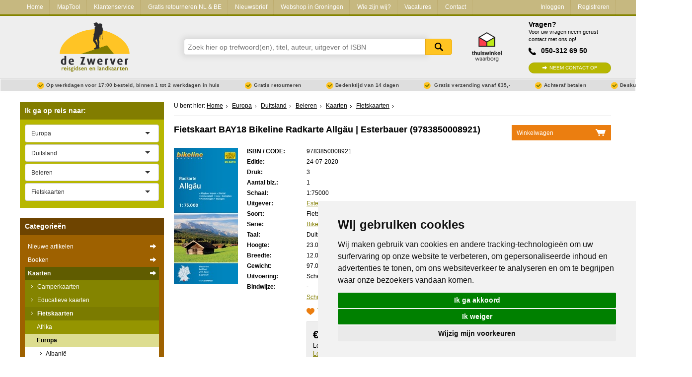

--- FILE ---
content_type: text/html; charset=utf-8
request_url: https://www.dezwerver.nl/r/europa/duitsland/beieren/c/kaarten/fietskaarten/9783850008921/fietskaart-bay18-bikeline-radkarte-allgau-esterbauer/
body_size: 22426
content:
<!DOCTYPE html>

<!--[if IE 9]>    <html class="no-js ie9 ie" lang="nl"> <![endif]-->
<!--[if gt IE 9]><!-->
<html class="no-js" lang="nl"> <!--<![endif]-->
<head>
    <title>
        Fietskaart BAY18 Bikeline Radkarte Allgäu | Esterbauer | 
        9783850008921 | 
        
            Reisboekwinkel De Zwerver
        
    </title>

    
        <meta name="robots"
              content="index, follow"/>
    

    <meta http-equiv="Content-Type" content="text/html; charset=utf-8">
    <meta name=viewport content="width=device-width, initial-scale=1 user-scalable=yes">
    <meta name="google-site-verification" content="nJcCV4tyIMmt3N-5KFqC91aTK95YmLISr6b_tXgaUR4" />

    
    
        <link rel="shortcut icon" href="/static/img/favicons/favicon.ico">
        <link rel="apple-touch-icon" sizes="57x57" href="/static/img/favicons/apple-touch-icon-57x57.png">
        <link rel="apple-touch-icon" sizes="114x114" href="/static/img/favicons/apple-touch-icon-114x114.png">
        <link rel="apple-touch-icon" sizes="72x72" href="/static/img/favicons/apple-touch-icon-72x72.png">
        <link rel="apple-touch-icon" sizes="144x144" href="/static/img/favicons/apple-touch-icon-144x144.png">
        <link rel="apple-touch-icon" sizes="60x60" href="/static/img/favicons/apple-touch-icon-60x60.png">
        <link rel="apple-touch-icon" sizes="120x120" href="/static/img/favicons/apple-touch-icon-120x120.png">
        <link rel="apple-touch-icon" sizes="76x76" href="/static/img/favicons/apple-touch-icon-76x76.png">
        <link rel="apple-touch-icon" sizes="152x152" href="/static/img/favicons/apple-touch-icon-152x152.png">
        <link rel="icon" type="image/png" href="/static/img/favicons/favicon-96x96.png" sizes="96x96">
        <link rel="icon" type="image/png" href="/static/img/favicons/favicon-16x16.png" sizes="16x16">
        <link rel="icon" type="image/png" href="/static/img/favicons/favicon-32x32.png" sizes="32x32">
    
    <meta name="msapplication-TileColor" content="#ffffff">
    <meta name="msapplication-TileImage" content="/static/img/favicons/mstile-144x144.png">
    <meta name="msapplication-square70x70logo" content="/static/img/favicons/mstile-70x70.png">
    <meta name="msapplication-square150x150logo" content="/static/img/favicons/mstile-150x150.png">
    <meta name="msapplication-square310x310logo" content="/static/img/favicons/mstile-310x310.png">
    <meta name="msapplication-wide310x150logo" content="/static/img/favicons/mstile-310x150.png">
    <meta name="google-site-verification" content="iPA3ZfdO9214UHdzUmobK7taUqWntQWMD0Oshwkeg5Y" />

    <script type="text/javascript" src="/static/js/jquery-1.11.0.min.js"></script>

        
            <link href="/static/css-compiled/site.css" rel="stylesheet"
                  type="text/css">
        

        

    
<link rel="canonical" href="/r/europa/duitsland/badenwurttemberg/c/kaarten/fietskaarten/9783850008921/fietskaart-bay18-bikeline-radkarte-allgau-esterbauer/" />



    <script>
        if (navigator.appVersion.indexOf("MSIE 10") != -1) { document.getElementByTagname('head')[0].className = 'ie10 ie'; }
        if (navigator.appVersion.indexOf("MSIE 11") != -1) { document.getElementByTagname('head')[0].className = 'ie11 ie'; }
    </script>

    
<meta name="description" content="
	Gedetailleerde kaart. Routes staan duidelijk ingetekend. Ook informatie over fietsenmakers, accommodatie etc. Het is een zeer gedetailleerde fietskaart met …" />
<meta name="keywords" content="9783850008921, Fietskaart Radkarte Allgäu BAY18 | Bikeline" />


    


</head>

<body>

    
    <script type="text/javascript">
        dataLayer = [];
    </script>
    

    <!-- Google Tag Manager -->
    <noscript><iframe src="//www.googletagmanager.com/ns.html?id=GTM-NX2NSK"
    height="0" width="0" style="display:none;visibility:hidden"></iframe></noscript>
    <script>(function(w,d,s,l,i){w[l]=w[l]||[];w[l].push({'gtm.start':
    new Date().getTime(),event:'gtm.js'});var f=d.getElementsByTagName(s)[0],
    j=d.createElement(s),dl=l!='dataLayer'?'&l='+l:'';j.async=true;j.src=
    '//www.googletagmanager.com/gtm.js?id='+i+dl;f.parentNode.insertBefore(j,f);
    })(window,document,'script','dataLayer','GTM-NX2NSK');</script>
    <!-- End Google Tag Manager -->





<div class="service-bar service-bar--header">
    <div class="container">
        

<a class="mobile-cart-icon" href="/winkelwagen/">Mandje</a>
<a class="call-icon" href="tel:+31503126950">Tel: +31503126950</a>
<a href="/" class="logo-dzw-mobile"></a>

<a class="hamburger-menu-toggle" href="#">
    <span class="hamburger-menu-icon"></span> Menu
</a>

<ul class="service-bar-list">
    <li class="service-bar-listitem home-item"><a href="/">Home</a></li>
    
        
        <li class="service-bar-listitem">
            <a href="/maptool/" class="">MapTool</a>
        </li>
    
        
        <li class="service-bar-listitem">
            <a href="/klantenservice/" class="">Klantenservice</a>
        </li>
    
        
        <li class="service-bar-listitem">
            <a href="/retourneren-ruilen/" class="">Gratis retourneren NL &amp; BE</a>
        </li>
    
        
        <li class="service-bar-listitem">
            <a href="/nieuwsbrief/" class="">Nieuwsbrief</a>
        </li>
    
        
        <li class="service-bar-listitem">
            <a href="/winkel/" class="">Webshop in Groningen</a>
        </li>
    
        
        <li class="service-bar-listitem">
            <a href="/het-zwerverteam/" class="">Wie zijn wij?</a>
        </li>
    
        
        <li class="service-bar-listitem">
            <a href="/vacature/" class="">Vacatures</a>
        </li>
    
    
    <li class="service-bar-listitem">
        <a href="/contact/" class="">
            Contact
        </a>
    </li>

    
    <li class="service-bar-account">
        <ul>
            <li class="service-bar-listitem account-item">
                
                <a href="/klant/login/" class="">Inloggen</a>
            </li>
                
            <li class="service-bar-listitem account-item">
                <a href="/klant/registreren/" class="">Registreren</a>
            </li>
        </ul>
    </li>
    

</ul>


    </div>
</div>

<div class="site-header">
    <div class="container">
        <div class="r">
            <div class="c-3 tabc-3 logo-container">
                <a href="/">
                    <img src="/static/img/logo-dezwerver@2x.png" height="99" width="141" alt="Reisboekwinkel de Zwerver">
                </a>
            </div>
            <div class="c-6 tabc-9 mobc-12 search-bar-container">
                
                <form class="search-bar" method='get' action="/zoeken/">
                    <div class="suggestions" id="search-suggest">
                        <input name="zoeken" class="search-input typeahead" type="text" placeholder="Zoek hier op trefwoord(en), titel, auteur, uitgever of ISBN" />
                        <button type="submit">Zoeken</button>
                    </div>
                </form>
                    
            </div>
            <div class="c-1 tabc-1 thuiswinkel-logo-col">
                <a href="https://www.thuiswinkel.org/leden/reisboekwinkel-de-zwerver/certificaat"><i class="thuiswinkel-logo"></i></a>
            </div>
            <div class="c-2 tabc-4 helpdesk-container ">
                
                <div class="helpdesk">
                    <h4 class="helpdesk__title">Vragen?</h4>

                    <span class="helpdesk__description">Voor uw vragen neem gerust contact met ons op!</span>

                    <p class="helpdesk__phonenumber">050-312 69 50</p>
                    <a href="/contact/" class="btn-green helpdesk__contactbtn">Neem contact op</a>
                </div>
            </div>
        </div>
    </div>
</div>
<div class="usp-bar">
    <div class="container">
        <ul class="usp-list">
            <li class="usp-list__item">Op werkdagen voor 17:00 besteld, binnen 1 tot 2 werkdagen in huis</li>
            <li class="usp-list__item">Gratis retourneren</li>
            <li class="usp-list__item show-on-desktop">Bedenktijd van 14 dagen</li>
            
            <li class="usp-list__item show-on-desktop">
                
                Gratis verzending vanaf €35,-
                
            </li>
            
            <li class="usp-list__item show-on-desktop">Achteraf betalen</li>
            <li class="usp-list__item show-on-desktop">Deskundig personeel</li>
        </ul>
    </div>
</div>


<div class="content">
    <div class="container">

        <div class="r outer-row">

            

            <div class="c-3 tabc-12 mobc-12 sidebar">
                
                

                

    


    
            

<div class="regional-search">
    <form action="" class="select-js-form">
        <h3 class="sidebar-search-title" data-expand-toggle="expand-regional-search">Ik ga op reis naar: <span class="expand-icon"></span></h3>

        <div class="sidebar-submenu" data-name="expand-regional-search">
            <select data-placeholder="Kies een regio" class="select-js" id="search_continent">
                <option value=""></option>
                
                    <option value="/r/afrika/c/kaarten/fietskaarten/"
                            >Afrika</option>
                
                    <option value="/r/azie/c/kaarten/fietskaarten/"
                            >Azië</option>
                
                    <option value="/r/europa/c/kaarten/fietskaarten/"
                            
                            selected="selected">Europa</option>
                
                    <option value="/r/midden-amerika/c/kaarten/fietskaarten/"
                            >Midden-Amerika</option>
                
                    <option value="/r/midden-oosten/c/kaarten/fietskaarten/"
                            >Midden-Oosten</option>
                
                    <option value="/r/noord-amerika/c/kaarten/fietskaarten/"
                            >Noord-Amerika</option>
                
                    <option value="/r/oceanie/c/kaarten/fietskaarten/"
                            >Oceanië</option>
                
                    <option value="/r/universum-zonnestelsel-heelal/c/kaarten/fietskaarten/"
                            >Universum - Zonnestelsel - Heelal</option>
                
                    <option value="/r/wereld/c/kaarten/fietskaarten/"
                            >Wereld</option>
                
                    <option value="/r/zuid-amerika/c/kaarten/fietskaarten/"
                            >Zuid-Amerika</option>
                
            </select>

            
                <select data-placeholder="Kies een land" class="select-js" id="search_country">
                    <option value="/r/europa/c/kaarten/fietskaarten/">Alle landen</option>
                    
                        <option value="/r/europa/albanie/c/kaarten/fietskaarten/"
                                >Albanië</option>
                    
                        <option value="/r/europa/andorra/c/kaarten/fietskaarten/"
                                >Andorra</option>
                    
                        <option value="/r/europa/armenie/c/kaarten/fietskaarten/"
                                >Armenië</option>
                    
                        <option value="/r/europa/azerbeidzjan/c/kaarten/fietskaarten/"
                                >Azerbeidzjan</option>
                    
                        <option value="/r/europa/belarus-witrusland/c/kaarten/fietskaarten/"
                                >Belarus - Witrusland</option>
                    
                        <option value="/r/europa/belgie/c/kaarten/fietskaarten/"
                                >België</option>
                    
                        <option value="/r/europa/bosnie-hercegovina/c/kaarten/fietskaarten/"
                                >Bosnië - Hercegovina</option>
                    
                        <option value="/r/europa/bulgarije/c/kaarten/fietskaarten/"
                                >Bulgarije</option>
                    
                        <option value="/r/europa/cyprus/c/kaarten/fietskaarten/"
                                >Cyprus</option>
                    
                        <option value="/r/europa/de-alpen/c/kaarten/fietskaarten/"
                                >De Alpen</option>
                    
                        <option value="/r/europa/denemarken/c/kaarten/fietskaarten/"
                                >Denemarken</option>
                    
                        <option value="/r/europa/duitsland/c/kaarten/fietskaarten/"
                                
                                selected="selected">Duitsland</option>
                    
                        <option value="/r/europa/engeland/c/kaarten/fietskaarten/"
                                >Engeland</option>
                    
                        <option value="/r/europa/estland/c/kaarten/fietskaarten/"
                                >Estland</option>
                    
                        <option value="/r/europa/faroer/c/kaarten/fietskaarten/"
                                >Faroer</option>
                    
                        <option value="/r/europa/fietsnetlfeuropa/c/kaarten/fietskaarten/"
                                >Fietsnet Europa LF</option>
                    
                        <option value="/r/europa/finland/c/kaarten/fietskaarten/"
                                >Finland</option>
                    
                        <option value="/r/europa/frankrijk/c/kaarten/fietskaarten/"
                                >Frankrijk</option>
                    
                        <option value="/r/europa/georgie/c/kaarten/fietskaarten/"
                                >Georgië</option>
                    
                        <option value="/r/europa/griekenland/c/kaarten/fietskaarten/"
                                >Griekenland</option>
                    
                        <option value="/r/europa/groenland/c/kaarten/fietskaarten/"
                                >Groenland</option>
                    
                        <option value="/r/europa/hongarije/c/kaarten/fietskaarten/"
                                >Hongarije</option>
                    
                        <option value="/r/europa/ijsland/c/kaarten/fietskaarten/"
                                >IJsland</option>
                    
                        <option value="/r/europa/ierland/c/kaarten/fietskaarten/"
                                >Ierland</option>
                    
                        <option value="/r/europa/italie/c/kaarten/fietskaarten/"
                                >Italië</option>
                    
                        <option value="/r/europa/kosovo/c/kaarten/fietskaarten/"
                                >Kosovo</option>
                    
                        <option value="/r/europa/kroatie/c/kaarten/fietskaarten/"
                                >Kroatië</option>
                    
                        <option value="/r/europa/letland/c/kaarten/fietskaarten/"
                                >Letland</option>
                    
                        <option value="/r/europa/liechtenstein/c/kaarten/fietskaarten/"
                                >Liechtenstein</option>
                    
                        <option value="/r/europa/litouwen/c/kaarten/fietskaarten/"
                                >Litouwen</option>
                    
                        <option value="/r/europa/luxemburg/c/kaarten/fietskaarten/"
                                >Luxemburg</option>
                    
                        <option value="/r/europa/malta/c/kaarten/fietskaarten/"
                                >Malta</option>
                    
                        <option value="/r/europa/moldavie/c/kaarten/fietskaarten/"
                                >Moldavië</option>
                    
                        <option value="/r/europa/monaco/c/kaarten/fietskaarten/"
                                >Monaco</option>
                    
                        <option value="/r/europa/montenegro/c/kaarten/fietskaarten/"
                                >Montenegro</option>
                    
                        <option value="/r/europa/nederland/c/kaarten/fietskaarten/"
                                >Nederland</option>
                    
                        <option value="/r/europa/noord-ierland/c/kaarten/fietskaarten/"
                                >Noord-Ierland</option>
                    
                        <option value="/r/europa/macedonie/c/kaarten/fietskaarten/"
                                >Noord-Macedonië</option>
                    
                        <option value="/r/europa/noorwegen/c/kaarten/fietskaarten/"
                                >Noorwegen</option>
                    
                        <option value="/r/europa/oekraine/c/kaarten/fietskaarten/"
                                >Oekraïne</option>
                    
                        <option value="/r/europa/oostenrijk/c/kaarten/fietskaarten/"
                                >Oostenrijk</option>
                    
                        <option value="/r/europa/polen/c/kaarten/fietskaarten/"
                                >Polen</option>
                    
                        <option value="/r/europa/portugal/c/kaarten/fietskaarten/"
                                >Portugal</option>
                    
                        <option value="/r/europa/roemenie/c/kaarten/fietskaarten/"
                                >Roemenië</option>
                    
                        <option value="/r/europa/rusland/c/kaarten/fietskaarten/"
                                >Rusland</option>
                    
                        <option value="/r/europa/scandinavie/c/kaarten/fietskaarten/"
                                >Scandinavië</option>
                    
                        <option value="/r/europa/schotland/c/kaarten/fietskaarten/"
                                >Schotland</option>
                    
                        <option value="/r/europa/servie/c/kaarten/fietskaarten/"
                                >Servië</option>
                    
                        <option value="/r/europa/slovenie/c/kaarten/fietskaarten/"
                                >Slovenië</option>
                    
                        <option value="/r/europa/slowakije/c/kaarten/fietskaarten/"
                                >Slowakije</option>
                    
                        <option value="/r/europa/spanje/c/kaarten/fietskaarten/"
                                >Spanje</option>
                    
                        <option value="/r/europa/tsjechie/c/kaarten/fietskaarten/"
                                >Tsjechië</option>
                    
                        <option value="/r/europa/turkije/c/kaarten/fietskaarten/"
                                >Turkije</option>
                    
                        <option value="/r/europa/vaticaanstad/c/kaarten/fietskaarten/"
                                >Vaticaanstad</option>
                    
                        <option value="/r/europa/zweden/c/kaarten/fietskaarten/"
                                >Zweden</option>
                    
                        <option value="/r/europa/zwitserland/c/kaarten/fietskaarten/"
                                >Zwitserland</option>
                    
                </select>

                
                    <select data-placeholder="Kies een Stad" class="select-js" id="search_cities">
                        <option value="/r/europa/duitsland/c/kaarten/fietskaarten/">Alle steden en streken</option>
                        
                            <option value="/r/europa/duitsland/niedersachsen/c/kaarten/fietskaarten/"
                                    >Niedersachsen | Nedersaksen</option>
                        
                            <option value="/r/europa/duitsland/noordzeekust/c/kaarten/fietskaarten/"
                                    >♦ Eilanden Noordzeekust</option>
                        
                            <option value="/r/europa/duitsland/emsland/c/kaarten/fietskaarten/"
                                    >♦ Emsland</option>
                        
                            <option value="/r/europa/duitsland/ostfriesland/c/kaarten/fietskaarten/"
                                    >♦ Ostfriesland</option>
                        
                            <option value="/r/europa/duitsland/schleswigholstein/c/kaarten/fietskaarten/"
                                    >Schleswig - Holstein</option>
                        
                            <option value="/r/europa/duitsland/mecklenburg-vorpommern/c/kaarten/fietskaarten/"
                                    >Mecklenburg Vorpommern</option>
                        
                            <option value="/r/europa/duitsland/mecklenburgische-seenplatte/c/kaarten/fietskaarten/"
                                    >♦ Mecklenburgische Seenplatte</option>
                        
                            <option value="/r/europa/duitsland/oostzeekust/c/kaarten/fietskaarten/"
                                    >♦ Oostzeekust</option>
                        
                            <option value="/r/europa/duitsland/rugen-hiddensee-usedom/c/kaarten/fietskaarten/"
                                    >♦ Rügen, Hiddensee, Usedom</option>
                        
                            <option value="/r/europa/duitsland/nordrhein-westfalen/c/kaarten/fietskaarten/"
                                    >Nordrhein-Westfalen</option>
                        
                            <option value="/r/europa/duitsland/munsterlandteutoburger-woud/c/kaarten/fietskaarten/"
                                    >♦ Munsterland - Teutoburger Woud</option>
                        
                            <option value="/r/europa/duitsland/ruhrgebiet/c/kaarten/fietskaarten/"
                                    >♦ Ruhrgebiet</option>
                        
                            <option value="/r/europa/duitsland/sauerland/c/kaarten/fietskaarten/"
                                    >♦ Sauerland</option>
                        
                            <option value="/r/europa/duitsland/rheinlandpfalz/c/kaarten/fietskaarten/"
                                    >Rheinland Pfalz | Rijnland Palts</option>
                        
                            <option value="/r/europa/duitsland/eifel/c/kaarten/fietskaarten/"
                                    >♦ Eifel</option>
                        
                            <option value="/r/europa/duitsland/Hunsruck/c/kaarten/fietskaarten/"
                                    >♦ Hunsrück</option>
                        
                            <option value="/r/europa/duitsland/moezel/c/kaarten/fietskaarten/"
                                    >♦ Moezel</option>
                        
                            <option value="/r/europa/duitsland/pfalzerwald/c/kaarten/fietskaarten/"
                                    >♦ Pfälzerwald</option>
                        
                            <option value="/r/europa/duitsland/westerwald/c/kaarten/fietskaarten/"
                                    >♦ Westerwald</option>
                        
                            <option value="/r/europa/duitsland/saarland/c/kaarten/fietskaarten/"
                                    >Saarland</option>
                        
                            <option value="/r/europa/duitsland/hessenthuringenfranken/c/kaarten/fietskaarten/"
                                    >Hessen - Thuringen - Franken</option>
                        
                            <option value="/r/europa/duitsland/hessen/c/kaarten/fietskaarten/"
                                    >Hessen</option>
                        
                            <option value="/r/europa/duitsland/lahntal/c/kaarten/fietskaarten/"
                                    >♦ Lahntal</option>
                        
                            <option value="/r/europa/duitsland/odenwald/c/kaarten/fietskaarten/"
                                    >♦ Odenwald</option>
                        
                            <option value="/r/europa/duitsland/taunus/c/kaarten/fietskaarten/"
                                    >♦ Taunus</option>
                        
                            <option value="/r/europa/duitsland/thuringen/c/kaarten/fietskaarten/"
                                    >Thüringen</option>
                        
                            <option value="/r/europa/duitsland/thuringer-wald/c/kaarten/fietskaarten/"
                                    >♦ Thüringer Wald</option>
                        
                            <option value="/r/europa/duitsland/brandenburg/c/kaarten/fietskaarten/"
                                    >Brandenburg</option>
                        
                            <option value="/r/europa/duitsland/spreewald/c/kaarten/fietskaarten/"
                                    >♦ Spreewald</option>
                        
                            <option value="/r/europa/duitsland/sachsen-anhalt/c/kaarten/fietskaarten/"
                                    >Sachsen Anhalt</option>
                        
                            <option value="/r/europa/duitsland/saksen-sachsen/c/kaarten/fietskaarten/"
                                    >Saksen - Sachsen</option>
                        
                            <option value="/r/europa/duitsland/ertsgebergte-erzgebirge/c/kaarten/fietskaarten/"
                                    >♦ Ertsgebergte | Erzgebirge</option>
                        
                            <option value="/r/europa/duitsland/sachsische-schweiz/c/kaarten/fietskaarten/"
                                    >♦ Sächsische Schweiz</option>
                        
                            <option value="/r/europa/duitsland/vogtland/c/kaarten/fietskaarten/"
                                    >♦ Vogtland</option>
                        
                            <option value="/r/europa/duitsland/sachsen-sachsen-anhalt/c/kaarten/fietskaarten/"
                                    >Sachsen - Sachsen Anhalt</option>
                        
                            <option value="/r/europa/duitsland/harz/c/kaarten/fietskaarten/"
                                    >♦ Harz</option>
                        
                            <option value="/r/europa/duitsland/harzer-hexenstieg/c/kaarten/fietskaarten/"
                                    >🥾 Harzer Hexenstieg</option>
                        
                            <option value="/r/europa/duitsland/badenwurttemberg/c/kaarten/fietskaarten/"
                                    >Baden - Wurttemberg</option>
                        
                            <option value="/r/europa/duitsland/bodensee-omgeving/c/kaarten/fietskaarten/"
                                    >♦ Bodensee en omgeving</option>
                        
                            <option value="/r/europa/duitsland/schwabische-alb/c/kaarten/fietskaarten/"
                                    >♦ Schwäbische Alb | Schwäbische Jura</option>
                        
                            <option value="/r/europa/duitsland/zwarte-woud/c/kaarten/fietskaarten/"
                                    >♦ Zwarte Woud</option>
                        
                            <option value="/r/europa/duitsland/duitsealpengebied/c/kaarten/fietskaarten/"
                                    >Duitse Alpen gebied</option>
                        
                            <option value="/r/europa/duitsland/beieren/c/kaarten/fietskaarten/"
                                    
                                    selected="selected">Beieren</option>
                        
                            <option value="/r/europa/duitsland/allgau/c/kaarten/fietskaarten/"
                                    >♦ Allgäu - Allgäuer Alpen</option>
                        
                            <option value="/r/europa/duitsland/altmuhltal/c/kaarten/fietskaarten/"
                                    >♦ Altmühltal</option>
                        
                            <option value="/r/europa/duitsland/beierse-alpen/c/kaarten/fietskaarten/"
                                    >♦ Beierse Alpen</option>
                        
                            <option value="/r/europa/duitsland/beierse-woud/c/kaarten/fietskaarten/"
                                    >♦ Beierse Woud</option>
                        
                            <option value="/r/europa/duitsland/berchtesgaden/c/kaarten/fietskaarten/"
                                    >♦ Berchtesgaden</option>
                        
                            <option value="/r/europa/duitsland/franken/c/kaarten/fietskaarten/"
                                    >♦ Franken</option>
                        
                            <option value="/r/europa/duitsland/oberpfalz/c/kaarten/fietskaarten/"
                                    >♦ Oberpfalz</option>
                        
                            <option value="/r/europa/duitsland/rhon/c/kaarten/fietskaarten/"
                                    >♦ Rhön</option>
                        
                            <option value="/r/europa/duitsland/berlijn/c/kaarten/fietskaarten/"
                                    >Berlijn</option>
                        
                            <option value="/r/europa/duitsland/bremen/c/kaarten/fietskaarten/"
                                    >Bremen</option>
                        
                            <option value="/r/europa/duitsland/dresden/c/kaarten/fietskaarten/"
                                    >Dresden</option>
                        
                            <option value="/r/europa/duitsland/dusseldorf/c/kaarten/fietskaarten/"
                                    >Düsseldorf</option>
                        
                            <option value="/r/europa/duitsland/frankfurt/c/kaarten/fietskaarten/"
                                    >Frankfurt</option>
                        
                            <option value="/r/europa/duitsland/hamburg/c/kaarten/fietskaarten/"
                                    >Hamburg</option>
                        
                            <option value="/r/europa/duitsland/hannover/c/kaarten/fietskaarten/"
                                    >Hannover</option>
                        
                            <option value="/r/europa/duitsland/keulen/c/kaarten/fietskaarten/"
                                    >Keulen</option>
                        
                            <option value="/r/europa/duitsland/leipzig/c/kaarten/fietskaarten/"
                                    >Leipzig</option>
                        
                            <option value="/r/europa/duitsland/munchen/c/kaarten/fietskaarten/"
                                    >München</option>
                        
                            <option value="/r/europa/duitsland/meer-steden-3/c/kaarten/fietskaarten/"
                                    >Meer steden</option>
                        
                    </select>
                

            

            
                    <select name="Categorieën" class="select-js" id="search_products">
                        <option value="">Alle categorieën</option>
                        
                            <option value="/r/europa/duitsland/beieren/c/boeken/campergidsen/"
                                    >Campergidsen</option>
                        
                            <option value="/r/europa/duitsland/beieren/c/boeken/fietsgidsen/"
                                    >Fietsgidsen</option>
                        
                            <option value="/r/europa/duitsland/beieren/c/kaarten/fietskaarten/"
                                    
                                    selected="selected">Fietskaarten</option>
                        
                            <option value="/r/europa/duitsland/beieren/c/boeken/fotoboeken/"
                                    >Fotoboeken</option>
                        
                            <option value="/r/europa/duitsland/beieren/c/boeken/kanogidsen/"
                                    >Kanogidsen</option>
                        
                            <option value="/r/europa/duitsland/beieren/c/boeken/klimgids-klettersteiggidsen/"
                                    >Klimgids - Klettersteiggidsen</option>
                        
                            <option value="/r/europa/duitsland/beieren/c/boeken/mountainbikegidsen/"
                                    >Mountainbikegidsen</option>
                        
                            <option value="/r/europa/duitsland/beieren/c/boeken/natuurgidsen/"
                                    >Natuurgidsen</option>
                        
                            <option value="/r/europa/duitsland/beieren/c/boeken/pelgrimsroutes/"
                                    >Pelgrimsroutes</option>
                        
                            <option value="/r/europa/duitsland/beieren/c/boeken/reisgidsen/"
                                    >Reisgidsen</option>
                        
                            <option value="/r/europa/duitsland/beieren/c/boeken/sneeuwschoenwandelgidsen/"
                                    >Sneeuwschoenwandelgidsen</option>
                        
                            <option value="/r/europa/duitsland/beieren/c/kaarten/stadsplattegronden/"
                                    >Stadsplattegronden</option>
                        
                            <option value="/r/europa/duitsland/beieren/c/kaarten/toerskikaarten/"
                                    >Toerskikaarten</option>
                        
                            <option value="/r/europa/duitsland/beieren/c/kaarten/topografische-kaarten/"
                                    >Topografische kaarten</option>
                        
                            <option value="/r/europa/duitsland/beieren/c/boeken/Tourskigidsen/"
                                    >Tourskigidsen</option>
                        
                            <option value="/r/europa/duitsland/beieren/c/boeken/wandelgidsen/"
                                    >Wandelgidsen</option>
                        
                            <option value="/r/europa/duitsland/beieren/c/kaarten/wandelkaarten/"
                                    >Wandelkaarten</option>
                        
                            <option value="/r/europa/duitsland/beieren/c/kaarten/waterkaarten/"
                                    >Waterkaarten</option>
                        
                            <option value="/r/europa/duitsland/beieren/c/kaarten/wegenkaarten/"
                                    >Wegenkaarten</option>
                        
                    </select>
            
        </div>
    </form>
</div>

    




<div class="product-types">
    <h3 class="sidebar-search-title" data-expand-toggle="expand-producttypes">Categorie&euml;n <span class="expand-icon"></span></h3>

    
        
<div class="producttype-menu" data-name="expand-producttypes">
    <form action="" class="select-js-form select-category-dropdown">
        <select data-placeholder="Kies een categorie" class="select-js" id="ptype_main_type">
            <option value=""></option>
            
            
                <option value="/nieuwe-artikelen/">Nieuwe artikelen</option>
            
            
                <option value="/c/boeken/"
                        >Boeken</option>
            
                <option value="/c/kaarten/"
                        
                        selected="selected">Kaarten</option>
            
                <option value="/c/opruiming/"
                        >Opruiming</option>
            
                <option value="/c/puzzels/"
                        >Puzzels</option>
            
                <option value="/c/travelgadgets/"
                        >Travel Gadgets</option>
            
                <option value="/c/wandkaarten/"
                        >Wandkaarten</option>
            
                <option value="/c/wereldbollen/"
                        >Wereldbollen</option>
            
        </select>

        
        <select data-placeholder="Kies een subcategorie" class="select-js" id="ptype_subtype">
            <option></option>
            
            <option value="/c/kaarten/camperkaarten/" >Camperkaarten</option>
            
            <option value="/c/kaarten/educatieve-kaarten/" >Educatieve kaarten</option>
            
            <option value="/c/kaarten/fietskaarten/" selected="selected">Fietskaarten</option>
            
            <option value="/c/kaarten/fietsknooppuntenkaarten/" >Fietsknooppuntenkaarten</option>
            
            <option value="/c/kaarten/historischekaarten/" >Historische Kaarten</option>
            
            <option value="/c/kaarten/mountainbike-kaarten/" >Mountainbike kaarten</option>
            
            <option value="/c/kaarten/pelgrimsroutes-kaarten/" >Pelgrimsroutes (kaarten)</option>
            
            <option value="/c/kaarten/spoorwegenkaarten/" >Spoorwegenkaarten</option>
            
            <option value="/c/kaarten/stadsplattegronden/" >Stadsplattegronden</option>
            
            <option value="/c/kaarten/toerskikaarten/" >Toerskikaarten</option>
            
            <option value="/c/kaarten/topografische-kaarten/" >Topografische kaarten</option>
            
            <option value="/c/kaarten/wandelatlassen/" >Wandelatlassen</option>
            
            <option value="/c/kaarten/wandelkaarten/" >Wandelkaarten</option>
            
            <option value="/c/kaarten/wandelknooppuntenkaarten/" >Wandelknooppuntenkaarten</option>
            
            <option value="/c/kaarten/wateratlassen/" >Wateratlassen</option>
            
            <option value="/c/kaarten/waterkaarten/" >Waterkaarten</option>
            
            <option value="/c/kaarten/wegenatlassen/" >Wegenatlassen</option>
            
            <option value="/c/kaarten/wegenkaarten/" >Wegenkaarten</option>
            
            <option value="/c/kaarten/wintersportkaarten/" >Wintersportkaarten</option>
            
        </select>
        

        
        <select data-placeholder="Kies een continent" class="select-js" id="ptype_continent">
            <option></option>
            
            <option value="/r/afrika/c/kaarten/fietskaarten/" >Afrika</option>
            
            <option value="/r/europa/c/kaarten/fietskaarten/" selected="selected">Europa</option>
            
            <option value="/r/midden-amerika/c/kaarten/fietskaarten/" >Midden-Amerika</option>
            
            <option value="/r/noord-amerika/c/kaarten/fietskaarten/" >Noord-Amerika</option>
            
            <option value="/r/zuid-amerika/c/kaarten/fietskaarten/" >Zuid-Amerika</option>
            
        </select>
        

        
        <select data-placeholder="Kies een land" class="select-js" id="ptype_countries">
            <option></option>
            
                <option value="/r/europa/albanie/c/kaarten/fietskaarten/" >Albanië</option>
            
                <option value="/r/europa/belgie/c/kaarten/fietskaarten/" >België</option>
            
                <option value="/r/europa/cyprus/c/kaarten/fietskaarten/" >Cyprus</option>
            
                <option value="/r/europa/de-alpen/c/kaarten/fietskaarten/" >De Alpen</option>
            
                <option value="/r/europa/denemarken/c/kaarten/fietskaarten/" >Denemarken</option>
            
                <option value="/r/europa/duitsland/c/kaarten/fietskaarten/" selected="selected">Duitsland</option>
            
                <option value="/r/europa/engeland/c/kaarten/fietskaarten/" >Engeland</option>
            
                <option value="/r/europa/estland/c/kaarten/fietskaarten/" >Estland</option>
            
                <option value="/r/europa/frankrijk/c/kaarten/fietskaarten/" >Frankrijk</option>
            
                <option value="/r/europa/griekenland/c/kaarten/fietskaarten/" >Griekenland</option>
            
                <option value="/r/europa/hongarije/c/kaarten/fietskaarten/" >Hongarije</option>
            
                <option value="/r/europa/ierland/c/kaarten/fietskaarten/" >Ierland</option>
            
                <option value="/r/europa/italie/c/kaarten/fietskaarten/" >Italië</option>
            
                <option value="/r/europa/kosovo/c/kaarten/fietskaarten/" >Kosovo</option>
            
                <option value="/r/europa/kroatie/c/kaarten/fietskaarten/" >Kroatië</option>
            
                <option value="/r/europa/letland/c/kaarten/fietskaarten/" >Letland</option>
            
                <option value="/r/europa/liechtenstein/c/kaarten/fietskaarten/" >Liechtenstein</option>
            
                <option value="/r/europa/litouwen/c/kaarten/fietskaarten/" >Litouwen</option>
            
                <option value="/r/europa/luxemburg/c/kaarten/fietskaarten/" >Luxemburg</option>
            
                <option value="/r/europa/montenegro/c/kaarten/fietskaarten/" >Montenegro</option>
            
                <option value="/r/europa/nederland/c/kaarten/fietskaarten/" >Nederland</option>
            
                <option value="/r/europa/noord-ierland/c/kaarten/fietskaarten/" >Noord-Ierland</option>
            
                <option value="/r/europa/macedonie/c/kaarten/fietskaarten/" >Noord-Macedonië</option>
            
                <option value="/r/europa/noorwegen/c/kaarten/fietskaarten/" >Noorwegen</option>
            
                <option value="/r/europa/oostenrijk/c/kaarten/fietskaarten/" >Oostenrijk</option>
            
                <option value="/r/europa/polen/c/kaarten/fietskaarten/" >Polen</option>
            
                <option value="/r/europa/schotland/c/kaarten/fietskaarten/" >Schotland</option>
            
                <option value="/r/europa/slovenie/c/kaarten/fietskaarten/" >Slovenië</option>
            
                <option value="/r/europa/slowakije/c/kaarten/fietskaarten/" >Slowakije</option>
            
                <option value="/r/europa/spanje/c/kaarten/fietskaarten/" >Spanje</option>
            
                <option value="/r/europa/tsjechie/c/kaarten/fietskaarten/" >Tsjechië</option>
            
                <option value="/r/europa/zweden/c/kaarten/fietskaarten/" >Zweden</option>
            
                <option value="/r/europa/zwitserland/c/kaarten/fietskaarten/" >Zwitserland</option>
            
        </select>
        

        
        <select data-placeholder="Kies een regio" class="select-js" id="ptype_areas">
        <option></option>
        
            <option value="/r/europa/duitsland/niedersachsen/c/kaarten/fietskaarten/" >Niedersachsen | Nedersaksen</option>
        
            <option value="/r/europa/duitsland/noordzeekust/c/kaarten/fietskaarten/" >♦ Eilanden Noordzeekust</option>
        
            <option value="/r/europa/duitsland/emsland/c/kaarten/fietskaarten/" >♦ Emsland</option>
        
            <option value="/r/europa/duitsland/ostfriesland/c/kaarten/fietskaarten/" >♦ Ostfriesland</option>
        
            <option value="/r/europa/duitsland/schleswigholstein/c/kaarten/fietskaarten/" >Schleswig - Holstein</option>
        
            <option value="/r/europa/duitsland/mecklenburg-vorpommern/c/kaarten/fietskaarten/" >Mecklenburg Vorpommern</option>
        
            <option value="/r/europa/duitsland/mecklenburgische-seenplatte/c/kaarten/fietskaarten/" >♦ Mecklenburgische Seenplatte</option>
        
            <option value="/r/europa/duitsland/oostzeekust/c/kaarten/fietskaarten/" >♦ Oostzeekust</option>
        
            <option value="/r/europa/duitsland/rugen-hiddensee-usedom/c/kaarten/fietskaarten/" >♦ Rügen, Hiddensee, Usedom</option>
        
            <option value="/r/europa/duitsland/nordrhein-westfalen/c/kaarten/fietskaarten/" >Nordrhein-Westfalen</option>
        
            <option value="/r/europa/duitsland/munsterlandteutoburger-woud/c/kaarten/fietskaarten/" >♦ Munsterland - Teutoburger Woud</option>
        
            <option value="/r/europa/duitsland/ruhrgebiet/c/kaarten/fietskaarten/" >♦ Ruhrgebiet</option>
        
            <option value="/r/europa/duitsland/sauerland/c/kaarten/fietskaarten/" >♦ Sauerland</option>
        
            <option value="/r/europa/duitsland/rheinlandpfalz/c/kaarten/fietskaarten/" >Rheinland Pfalz | Rijnland Palts</option>
        
            <option value="/r/europa/duitsland/eifel/c/kaarten/fietskaarten/" >♦ Eifel</option>
        
            <option value="/r/europa/duitsland/Hunsruck/c/kaarten/fietskaarten/" >♦ Hunsrück</option>
        
            <option value="/r/europa/duitsland/moezel/c/kaarten/fietskaarten/" >♦ Moezel</option>
        
            <option value="/r/europa/duitsland/pfalzerwald/c/kaarten/fietskaarten/" >♦ Pfälzerwald</option>
        
            <option value="/r/europa/duitsland/saarland/c/kaarten/fietskaarten/" >Saarland</option>
        
            <option value="/r/europa/duitsland/hessen/c/kaarten/fietskaarten/" >Hessen</option>
        
            <option value="/r/europa/duitsland/lahntal/c/kaarten/fietskaarten/" >♦ Lahntal</option>
        
            <option value="/r/europa/duitsland/odenwald/c/kaarten/fietskaarten/" >♦ Odenwald</option>
        
            <option value="/r/europa/duitsland/taunus/c/kaarten/fietskaarten/" >♦ Taunus</option>
        
            <option value="/r/europa/duitsland/thuringen/c/kaarten/fietskaarten/" >Thüringen</option>
        
            <option value="/r/europa/duitsland/thuringer-wald/c/kaarten/fietskaarten/" >♦ Thüringer Wald</option>
        
            <option value="/r/europa/duitsland/brandenburg/c/kaarten/fietskaarten/" >Brandenburg</option>
        
            <option value="/r/europa/duitsland/spreewald/c/kaarten/fietskaarten/" >♦ Spreewald</option>
        
            <option value="/r/europa/duitsland/sachsen-anhalt/c/kaarten/fietskaarten/" >Sachsen Anhalt</option>
        
            <option value="/r/europa/duitsland/saksen-sachsen/c/kaarten/fietskaarten/" >Saksen - Sachsen</option>
        
            <option value="/r/europa/duitsland/sachsische-schweiz/c/kaarten/fietskaarten/" >♦ Sächsische Schweiz</option>
        
            <option value="/r/europa/duitsland/sachsen-sachsen-anhalt/c/kaarten/fietskaarten/" >Sachsen - Sachsen Anhalt</option>
        
            <option value="/r/europa/duitsland/harz/c/kaarten/fietskaarten/" >♦ Harz</option>
        
            <option value="/r/europa/duitsland/harzer-hexenstieg/c/kaarten/fietskaarten/" >🥾 Harzer Hexenstieg</option>
        
            <option value="/r/europa/duitsland/badenwurttemberg/c/kaarten/fietskaarten/" >Baden - Wurttemberg</option>
        
            <option value="/r/europa/duitsland/bodensee-omgeving/c/kaarten/fietskaarten/" >♦ Bodensee en omgeving</option>
        
            <option value="/r/europa/duitsland/schwabische-alb/c/kaarten/fietskaarten/" >♦ Schwäbische Alb | Schwäbische Jura</option>
        
            <option value="/r/europa/duitsland/zwarte-woud/c/kaarten/fietskaarten/" >♦ Zwarte Woud</option>
        
            <option value="/r/europa/duitsland/duitsealpengebied/c/kaarten/fietskaarten/" >Duitse Alpen gebied</option>
        
            <option value="/r/europa/duitsland/beieren/c/kaarten/fietskaarten/" selected="selected">Beieren</option>
        
            <option value="/r/europa/duitsland/allgau/c/kaarten/fietskaarten/" >♦ Allgäu - Allgäuer Alpen</option>
        
            <option value="/r/europa/duitsland/altmuhltal/c/kaarten/fietskaarten/" >♦ Altmühltal</option>
        
            <option value="/r/europa/duitsland/beierse-woud/c/kaarten/fietskaarten/" >♦ Beierse Woud</option>
        
            <option value="/r/europa/duitsland/berchtesgaden/c/kaarten/fietskaarten/" >♦ Berchtesgaden</option>
        
            <option value="/r/europa/duitsland/franken/c/kaarten/fietskaarten/" >♦ Franken</option>
        
            <option value="/r/europa/duitsland/oberpfalz/c/kaarten/fietskaarten/" >♦ Oberpfalz</option>
        
            <option value="/r/europa/duitsland/rhon/c/kaarten/fietskaarten/" >♦ Rhön</option>
        
            <option value="/r/europa/duitsland/berlijn/c/kaarten/fietskaarten/" >Berlijn</option>
        
            <option value="/r/europa/duitsland/bremen/c/kaarten/fietskaarten/" >Bremen</option>
        
            <option value="/r/europa/duitsland/hamburg/c/kaarten/fietskaarten/" >Hamburg</option>
        
            <option value="/r/europa/duitsland/hannover/c/kaarten/fietskaarten/" >Hannover</option>
        
            <option value="/r/europa/duitsland/leipzig/c/kaarten/fietskaarten/" >Leipzig</option>
        
        </select>
        
    </form>
</div>


        
<ul class="sidebar-submenu" id="submenu">
    
        <li>
            <a href="/nieuwe-artikelen/" >Nieuwe artikelen
                <span></span>
            </a>
        </li>
    
    
        <li>
        <a href="/c/boeken/" title="Boeken" >
        	Boeken
        	</a>
            
        </li>
    
        <li>
        <a href="/c/kaarten/" title="Kaarten" class="subselect">
        	Kaarten
        	</a>
            
                
                    <ul class="children">
                    
                        <li>
                            <a href="/c/kaarten/camperkaarten/" title="Camperkaarten" >
                                Camperkaarten
                                </a>

                            
                        </li>
                    
                        <li>
                            <a href="/c/kaarten/educatieve-kaarten/" title="Educatieve kaarten" >
                                Educatieve kaarten
                                </a>

                            
                        </li>
                    
                        <li>
                            <a href="/c/kaarten/fietskaarten/" title="Fietskaarten" class="subselect">
                                Fietskaarten
                                </a>

                            
                                
                                <ul class="children">
                                    
                                        <li>
                                            <a href="/r/afrika/c/kaarten/fietskaarten/" title="Afrika" >
                                            Afrika
                                            </a>
                                            
                                        </li>
                                    
                                        <li>
                                            <a href="/r/europa/c/kaarten/fietskaarten/" title="Europa" class="subselect">
                                            Europa
                                            </a>
                                            
                                                
                                                    <ul class="children">
                                                        
                                                            <li><a href="/r/europa/albanie/c/kaarten/fietskaarten/" title="Albanië" >
                                                                Albanië
                                                            </a>
                                                            
                                                            </li>
                                                        
                                                            <li><a href="/r/europa/belgie/c/kaarten/fietskaarten/" title="België" >
                                                                België
                                                            </a>
                                                            
                                                            </li>
                                                        
                                                            <li><a href="/r/europa/cyprus/c/kaarten/fietskaarten/" title="Cyprus" >
                                                                Cyprus
                                                            </a>
                                                            
                                                            </li>
                                                        
                                                            <li><a href="/r/europa/de-alpen/c/kaarten/fietskaarten/" title="De Alpen" >
                                                                De Alpen
                                                            </a>
                                                            
                                                            </li>
                                                        
                                                            <li><a href="/r/europa/denemarken/c/kaarten/fietskaarten/" title="Denemarken" >
                                                                Denemarken
                                                            </a>
                                                            
                                                            </li>
                                                        
                                                            <li><a href="/r/europa/duitsland/c/kaarten/fietskaarten/" title="Duitsland" class="subselect">
                                                                Duitsland
                                                            </a>
                                                            
                                                                
                                                                <ul class="children">
                                                                    
                                                                    <li><a href="/r/europa/duitsland/niedersachsen/c/kaarten/fietskaarten/" title="Niedersachsen | Nedersaksen" >
                                                                    Niedersachsen | Nedersaksen
                                                                    </a></li>
                                                                    
                                                                    <li><a href="/r/europa/duitsland/noordzeekust/c/kaarten/fietskaarten/" title="♦ Eilanden Noordzeekust" >
                                                                    ♦ Eilanden Noordzeekust
                                                                    </a></li>
                                                                    
                                                                    <li><a href="/r/europa/duitsland/emsland/c/kaarten/fietskaarten/" title="♦ Emsland" >
                                                                    ♦ Emsland
                                                                    </a></li>
                                                                    
                                                                    <li><a href="/r/europa/duitsland/ostfriesland/c/kaarten/fietskaarten/" title="♦ Ostfriesland" >
                                                                    ♦ Ostfriesland
                                                                    </a></li>
                                                                    
                                                                    <li><a href="/r/europa/duitsland/schleswigholstein/c/kaarten/fietskaarten/" title="Schleswig - Holstein" >
                                                                    Schleswig - Holstein
                                                                    </a></li>
                                                                    
                                                                    <li><a href="/r/europa/duitsland/mecklenburg-vorpommern/c/kaarten/fietskaarten/" title="Mecklenburg Vorpommern" >
                                                                    Mecklenburg Vorpommern
                                                                    </a></li>
                                                                    
                                                                    <li><a href="/r/europa/duitsland/mecklenburgische-seenplatte/c/kaarten/fietskaarten/" title="♦ Mecklenburgische Seenplatte" >
                                                                    ♦ Mecklenburgische Seenplatte
                                                                    </a></li>
                                                                    
                                                                    <li><a href="/r/europa/duitsland/oostzeekust/c/kaarten/fietskaarten/" title="♦ Oostzeekust" >
                                                                    ♦ Oostzeekust
                                                                    </a></li>
                                                                    
                                                                    <li><a href="/r/europa/duitsland/rugen-hiddensee-usedom/c/kaarten/fietskaarten/" title="♦ Rügen, Hiddensee, Usedom" >
                                                                    ♦ Rügen, Hiddensee, Usedom
                                                                    </a></li>
                                                                    
                                                                    <li><a href="/r/europa/duitsland/nordrhein-westfalen/c/kaarten/fietskaarten/" title="Nordrhein-Westfalen" >
                                                                    Nordrhein-Westfalen
                                                                    </a></li>
                                                                    
                                                                    <li><a href="/r/europa/duitsland/munsterlandteutoburger-woud/c/kaarten/fietskaarten/" title="♦ Munsterland - Teutoburger Woud" >
                                                                    ♦ Munsterland - Teutoburger Woud
                                                                    </a></li>
                                                                    
                                                                    <li><a href="/r/europa/duitsland/ruhrgebiet/c/kaarten/fietskaarten/" title="♦ Ruhrgebiet" >
                                                                    ♦ Ruhrgebiet
                                                                    </a></li>
                                                                    
                                                                    <li><a href="/r/europa/duitsland/sauerland/c/kaarten/fietskaarten/" title="♦ Sauerland" >
                                                                    ♦ Sauerland
                                                                    </a></li>
                                                                    
                                                                    <li><a href="/r/europa/duitsland/rheinlandpfalz/c/kaarten/fietskaarten/" title="Rheinland Pfalz | Rijnland Palts" >
                                                                    Rheinland Pfalz | Rijnland Palts
                                                                    </a></li>
                                                                    
                                                                    <li><a href="/r/europa/duitsland/eifel/c/kaarten/fietskaarten/" title="♦ Eifel" >
                                                                    ♦ Eifel
                                                                    </a></li>
                                                                    
                                                                    <li><a href="/r/europa/duitsland/Hunsruck/c/kaarten/fietskaarten/" title="♦ Hunsrück" >
                                                                    ♦ Hunsrück
                                                                    </a></li>
                                                                    
                                                                    <li><a href="/r/europa/duitsland/moezel/c/kaarten/fietskaarten/" title="♦ Moezel" >
                                                                    ♦ Moezel
                                                                    </a></li>
                                                                    
                                                                    <li><a href="/r/europa/duitsland/pfalzerwald/c/kaarten/fietskaarten/" title="♦ Pfälzerwald" >
                                                                    ♦ Pfälzerwald
                                                                    </a></li>
                                                                    
                                                                    <li><a href="/r/europa/duitsland/saarland/c/kaarten/fietskaarten/" title="Saarland" >
                                                                    Saarland
                                                                    </a></li>
                                                                    
                                                                    <li><a href="/r/europa/duitsland/hessen/c/kaarten/fietskaarten/" title="Hessen" >
                                                                    Hessen
                                                                    </a></li>
                                                                    
                                                                    <li><a href="/r/europa/duitsland/lahntal/c/kaarten/fietskaarten/" title="♦ Lahntal" >
                                                                    ♦ Lahntal
                                                                    </a></li>
                                                                    
                                                                    <li><a href="/r/europa/duitsland/odenwald/c/kaarten/fietskaarten/" title="♦ Odenwald" >
                                                                    ♦ Odenwald
                                                                    </a></li>
                                                                    
                                                                    <li><a href="/r/europa/duitsland/taunus/c/kaarten/fietskaarten/" title="♦ Taunus" >
                                                                    ♦ Taunus
                                                                    </a></li>
                                                                    
                                                                    <li><a href="/r/europa/duitsland/thuringen/c/kaarten/fietskaarten/" title="Thüringen" >
                                                                    Thüringen
                                                                    </a></li>
                                                                    
                                                                    <li><a href="/r/europa/duitsland/thuringer-wald/c/kaarten/fietskaarten/" title="♦ Thüringer Wald" >
                                                                    ♦ Thüringer Wald
                                                                    </a></li>
                                                                    
                                                                    <li><a href="/r/europa/duitsland/brandenburg/c/kaarten/fietskaarten/" title="Brandenburg" >
                                                                    Brandenburg
                                                                    </a></li>
                                                                    
                                                                    <li><a href="/r/europa/duitsland/spreewald/c/kaarten/fietskaarten/" title="♦ Spreewald" >
                                                                    ♦ Spreewald
                                                                    </a></li>
                                                                    
                                                                    <li><a href="/r/europa/duitsland/sachsen-anhalt/c/kaarten/fietskaarten/" title="Sachsen Anhalt" >
                                                                    Sachsen Anhalt
                                                                    </a></li>
                                                                    
                                                                    <li><a href="/r/europa/duitsland/saksen-sachsen/c/kaarten/fietskaarten/" title="Saksen - Sachsen" >
                                                                    Saksen - Sachsen
                                                                    </a></li>
                                                                    
                                                                    <li><a href="/r/europa/duitsland/sachsische-schweiz/c/kaarten/fietskaarten/" title="♦ Sächsische Schweiz" >
                                                                    ♦ Sächsische Schweiz
                                                                    </a></li>
                                                                    
                                                                    <li><a href="/r/europa/duitsland/sachsen-sachsen-anhalt/c/kaarten/fietskaarten/" title="Sachsen - Sachsen Anhalt" >
                                                                    Sachsen - Sachsen Anhalt
                                                                    </a></li>
                                                                    
                                                                    <li><a href="/r/europa/duitsland/harz/c/kaarten/fietskaarten/" title="♦ Harz" >
                                                                    ♦ Harz
                                                                    </a></li>
                                                                    
                                                                    <li><a href="/r/europa/duitsland/harzer-hexenstieg/c/kaarten/fietskaarten/" title="🥾 Harzer Hexenstieg" >
                                                                    🥾 Harzer Hexenstieg
                                                                    </a></li>
                                                                    
                                                                    <li><a href="/r/europa/duitsland/badenwurttemberg/c/kaarten/fietskaarten/" title="Baden - Wurttemberg" >
                                                                    Baden - Wurttemberg
                                                                    </a></li>
                                                                    
                                                                    <li><a href="/r/europa/duitsland/bodensee-omgeving/c/kaarten/fietskaarten/" title="♦ Bodensee en omgeving" >
                                                                    ♦ Bodensee en omgeving
                                                                    </a></li>
                                                                    
                                                                    <li><a href="/r/europa/duitsland/schwabische-alb/c/kaarten/fietskaarten/" title="♦ Schwäbische Alb | Schwäbische Jura" >
                                                                    ♦ Schwäbische Alb | Schwäbische Jura
                                                                    </a></li>
                                                                    
                                                                    <li><a href="/r/europa/duitsland/zwarte-woud/c/kaarten/fietskaarten/" title="♦ Zwarte Woud" >
                                                                    ♦ Zwarte Woud
                                                                    </a></li>
                                                                    
                                                                    <li><a href="/r/europa/duitsland/duitsealpengebied/c/kaarten/fietskaarten/" title="Duitse Alpen gebied" >
                                                                    Duitse Alpen gebied
                                                                    </a></li>
                                                                    
                                                                    <li><a href="/r/europa/duitsland/beieren/c/kaarten/fietskaarten/" title="Beieren" class="subselect">
                                                                    Beieren
                                                                    </a></li>
                                                                    
                                                                    <li><a href="/r/europa/duitsland/allgau/c/kaarten/fietskaarten/" title="♦ Allgäu - Allgäuer Alpen" >
                                                                    ♦ Allgäu - Allgäuer Alpen
                                                                    </a></li>
                                                                    
                                                                    <li><a href="/r/europa/duitsland/altmuhltal/c/kaarten/fietskaarten/" title="♦ Altmühltal" >
                                                                    ♦ Altmühltal
                                                                    </a></li>
                                                                    
                                                                    <li><a href="/r/europa/duitsland/beierse-woud/c/kaarten/fietskaarten/" title="♦ Beierse Woud" >
                                                                    ♦ Beierse Woud
                                                                    </a></li>
                                                                    
                                                                    <li><a href="/r/europa/duitsland/berchtesgaden/c/kaarten/fietskaarten/" title="♦ Berchtesgaden" >
                                                                    ♦ Berchtesgaden
                                                                    </a></li>
                                                                    
                                                                    <li><a href="/r/europa/duitsland/franken/c/kaarten/fietskaarten/" title="♦ Franken" >
                                                                    ♦ Franken
                                                                    </a></li>
                                                                    
                                                                    <li><a href="/r/europa/duitsland/oberpfalz/c/kaarten/fietskaarten/" title="♦ Oberpfalz" >
                                                                    ♦ Oberpfalz
                                                                    </a></li>
                                                                    
                                                                    <li><a href="/r/europa/duitsland/rhon/c/kaarten/fietskaarten/" title="♦ Rhön" >
                                                                    ♦ Rhön
                                                                    </a></li>
                                                                    
                                                                    <li><a href="/r/europa/duitsland/berlijn/c/kaarten/fietskaarten/" title="Berlijn" >
                                                                    Berlijn
                                                                    </a></li>
                                                                    
                                                                    <li><a href="/r/europa/duitsland/bremen/c/kaarten/fietskaarten/" title="Bremen" >
                                                                    Bremen
                                                                    </a></li>
                                                                    
                                                                    <li><a href="/r/europa/duitsland/hamburg/c/kaarten/fietskaarten/" title="Hamburg" >
                                                                    Hamburg
                                                                    </a></li>
                                                                    
                                                                    <li><a href="/r/europa/duitsland/hannover/c/kaarten/fietskaarten/" title="Hannover" >
                                                                    Hannover
                                                                    </a></li>
                                                                    
                                                                    <li><a href="/r/europa/duitsland/leipzig/c/kaarten/fietskaarten/" title="Leipzig" >
                                                                    Leipzig
                                                                    </a></li>
                                                                    
                                                                </ul>
                                                                
                                                            
                                                            </li>
                                                        
                                                            <li><a href="/r/europa/engeland/c/kaarten/fietskaarten/" title="Engeland" >
                                                                Engeland
                                                            </a>
                                                            
                                                            </li>
                                                        
                                                            <li><a href="/r/europa/estland/c/kaarten/fietskaarten/" title="Estland" >
                                                                Estland
                                                            </a>
                                                            
                                                            </li>
                                                        
                                                            <li><a href="/r/europa/frankrijk/c/kaarten/fietskaarten/" title="Frankrijk" >
                                                                Frankrijk
                                                            </a>
                                                            
                                                            </li>
                                                        
                                                            <li><a href="/r/europa/griekenland/c/kaarten/fietskaarten/" title="Griekenland" >
                                                                Griekenland
                                                            </a>
                                                            
                                                            </li>
                                                        
                                                            <li><a href="/r/europa/hongarije/c/kaarten/fietskaarten/" title="Hongarije" >
                                                                Hongarije
                                                            </a>
                                                            
                                                            </li>
                                                        
                                                            <li><a href="/r/europa/ierland/c/kaarten/fietskaarten/" title="Ierland" >
                                                                Ierland
                                                            </a>
                                                            
                                                            </li>
                                                        
                                                            <li><a href="/r/europa/italie/c/kaarten/fietskaarten/" title="Italië" >
                                                                Italië
                                                            </a>
                                                            
                                                            </li>
                                                        
                                                            <li><a href="/r/europa/kosovo/c/kaarten/fietskaarten/" title="Kosovo" >
                                                                Kosovo
                                                            </a>
                                                            
                                                            </li>
                                                        
                                                            <li><a href="/r/europa/kroatie/c/kaarten/fietskaarten/" title="Kroatië" >
                                                                Kroatië
                                                            </a>
                                                            
                                                            </li>
                                                        
                                                            <li><a href="/r/europa/letland/c/kaarten/fietskaarten/" title="Letland" >
                                                                Letland
                                                            </a>
                                                            
                                                            </li>
                                                        
                                                            <li><a href="/r/europa/liechtenstein/c/kaarten/fietskaarten/" title="Liechtenstein" >
                                                                Liechtenstein
                                                            </a>
                                                            
                                                            </li>
                                                        
                                                            <li><a href="/r/europa/litouwen/c/kaarten/fietskaarten/" title="Litouwen" >
                                                                Litouwen
                                                            </a>
                                                            
                                                            </li>
                                                        
                                                            <li><a href="/r/europa/luxemburg/c/kaarten/fietskaarten/" title="Luxemburg" >
                                                                Luxemburg
                                                            </a>
                                                            
                                                            </li>
                                                        
                                                            <li><a href="/r/europa/montenegro/c/kaarten/fietskaarten/" title="Montenegro" >
                                                                Montenegro
                                                            </a>
                                                            
                                                            </li>
                                                        
                                                            <li><a href="/r/europa/nederland/c/kaarten/fietskaarten/" title="Nederland" >
                                                                Nederland
                                                            </a>
                                                            
                                                            </li>
                                                        
                                                            <li><a href="/r/europa/noord-ierland/c/kaarten/fietskaarten/" title="Noord-Ierland" >
                                                                Noord-Ierland
                                                            </a>
                                                            
                                                            </li>
                                                        
                                                            <li><a href="/r/europa/macedonie/c/kaarten/fietskaarten/" title="Noord-Macedonië" >
                                                                Noord-Macedonië
                                                            </a>
                                                            
                                                            </li>
                                                        
                                                            <li><a href="/r/europa/noorwegen/c/kaarten/fietskaarten/" title="Noorwegen" >
                                                                Noorwegen
                                                            </a>
                                                            
                                                            </li>
                                                        
                                                            <li><a href="/r/europa/oostenrijk/c/kaarten/fietskaarten/" title="Oostenrijk" >
                                                                Oostenrijk
                                                            </a>
                                                            
                                                            </li>
                                                        
                                                            <li><a href="/r/europa/polen/c/kaarten/fietskaarten/" title="Polen" >
                                                                Polen
                                                            </a>
                                                            
                                                            </li>
                                                        
                                                            <li><a href="/r/europa/schotland/c/kaarten/fietskaarten/" title="Schotland" >
                                                                Schotland
                                                            </a>
                                                            
                                                            </li>
                                                        
                                                            <li><a href="/r/europa/slovenie/c/kaarten/fietskaarten/" title="Slovenië" >
                                                                Slovenië
                                                            </a>
                                                            
                                                            </li>
                                                        
                                                            <li><a href="/r/europa/slowakije/c/kaarten/fietskaarten/" title="Slowakije" >
                                                                Slowakije
                                                            </a>
                                                            
                                                            </li>
                                                        
                                                            <li><a href="/r/europa/spanje/c/kaarten/fietskaarten/" title="Spanje" >
                                                                Spanje
                                                            </a>
                                                            
                                                            </li>
                                                        
                                                            <li><a href="/r/europa/tsjechie/c/kaarten/fietskaarten/" title="Tsjechië" >
                                                                Tsjechië
                                                            </a>
                                                            
                                                            </li>
                                                        
                                                            <li><a href="/r/europa/zweden/c/kaarten/fietskaarten/" title="Zweden" >
                                                                Zweden
                                                            </a>
                                                            
                                                            </li>
                                                        
                                                            <li><a href="/r/europa/zwitserland/c/kaarten/fietskaarten/" title="Zwitserland" >
                                                                Zwitserland
                                                            </a>
                                                            
                                                            </li>
                                                        
                                                    </ul>
                                                
                                            
                                        </li>
                                    
                                        <li>
                                            <a href="/r/midden-amerika/c/kaarten/fietskaarten/" title="Midden-Amerika" >
                                            Midden-Amerika
                                            </a>
                                            
                                        </li>
                                    
                                        <li>
                                            <a href="/r/noord-amerika/c/kaarten/fietskaarten/" title="Noord-Amerika" >
                                            Noord-Amerika
                                            </a>
                                            
                                        </li>
                                    
                                        <li>
                                            <a href="/r/zuid-amerika/c/kaarten/fietskaarten/" title="Zuid-Amerika" >
                                            Zuid-Amerika
                                            </a>
                                            
                                        </li>
                                    
                                </ul>
                                
                            
                        </li>
                    
                        <li>
                            <a href="/c/kaarten/fietsknooppuntenkaarten/" title="Fietsknooppuntenkaarten" >
                                Fietsknooppuntenkaarten
                                </a>

                            
                        </li>
                    
                        <li>
                            <a href="/c/kaarten/historischekaarten/" title="Historische Kaarten" >
                                Historische Kaarten
                                </a>

                            
                        </li>
                    
                        <li>
                            <a href="/c/kaarten/mountainbike-kaarten/" title="Mountainbike kaarten" >
                                Mountainbike kaarten
                                </a>

                            
                        </li>
                    
                        <li>
                            <a href="/c/kaarten/pelgrimsroutes-kaarten/" title="Pelgrimsroutes (kaarten)" >
                                Pelgrimsroutes (kaarten)
                                </a>

                            
                        </li>
                    
                        <li>
                            <a href="/c/kaarten/spoorwegenkaarten/" title="Spoorwegenkaarten" >
                                Spoorwegenkaarten
                                </a>

                            
                        </li>
                    
                        <li>
                            <a href="/c/kaarten/stadsplattegronden/" title="Stadsplattegronden" >
                                Stadsplattegronden
                                </a>

                            
                        </li>
                    
                        <li>
                            <a href="/c/kaarten/toerskikaarten/" title="Toerskikaarten" >
                                Toerskikaarten
                                </a>

                            
                        </li>
                    
                        <li>
                            <a href="/c/kaarten/topografische-kaarten/" title="Topografische kaarten" >
                                Topografische kaarten
                                </a>

                            
                        </li>
                    
                        <li>
                            <a href="/c/kaarten/wandelatlassen/" title="Wandelatlassen" >
                                Wandelatlassen
                                </a>

                            
                        </li>
                    
                        <li>
                            <a href="/c/kaarten/wandelkaarten/" title="Wandelkaarten" >
                                Wandelkaarten
                                </a>

                            
                        </li>
                    
                        <li>
                            <a href="/c/kaarten/wandelknooppuntenkaarten/" title="Wandelknooppuntenkaarten" >
                                Wandelknooppuntenkaarten
                                </a>

                            
                        </li>
                    
                        <li>
                            <a href="/c/kaarten/wateratlassen/" title="Wateratlassen" >
                                Wateratlassen
                                </a>

                            
                        </li>
                    
                        <li>
                            <a href="/c/kaarten/waterkaarten/" title="Waterkaarten" >
                                Waterkaarten
                                </a>

                            
                        </li>
                    
                        <li>
                            <a href="/c/kaarten/wegenatlassen/" title="Wegenatlassen" >
                                Wegenatlassen
                                </a>

                            
                        </li>
                    
                        <li>
                            <a href="/c/kaarten/wegenkaarten/" title="Wegenkaarten" >
                                Wegenkaarten
                                </a>

                            
                        </li>
                    
                        <li>
                            <a href="/c/kaarten/wintersportkaarten/" title="Wintersportkaarten" >
                                Wintersportkaarten
                                </a>

                            
                        </li>
                    
                    </ul>
                
            
        </li>
    
        <li>
        <a href="/c/opruiming/" title="Opruiming" >
        	Opruiming
        	</a>
            
        </li>
    
        <li>
        <a href="/c/puzzels/" title="Puzzels" >
        	Puzzels
        	</a>
            
        </li>
    
        <li>
        <a href="/c/travelgadgets/" title="Travel Gadgets" >
        	Travel Gadgets
        	</a>
            
        </li>
    
        <li>
        <a href="/c/wandkaarten/" title="Wandkaarten" >
        	Wandkaarten
        	</a>
            
        </li>
    
        <li>
        <a href="/c/wereldbollen/" title="Wereldbollen" >
        	Wereldbollen
        	</a>
            
        </li>
    
</ul>

    

</div>


<div class="kiyoh"></div>

<script type="text/javascript">
    if (! /webOS|iPhone|iPod|Windows Phone|BlackBerry/i.test(navigator.userAgent) ) {
        $(".kiyoh").html('<iframe border="0" frameborder="0" height="150" scrolling="no" src="https://www.kiyoh.com/retrieve-widget.html?button=true&amp;lang=nl&amp;tenantId=98&amp;locationId=1046923" width="100%"></iframe>');
    }
</script>



<div class="safe-payments">
    <h3>Veilig online betalen</h3>

    <p>Betaal veilig via uw eigen bankomgeving</p>
    <span class="payment-providers">
        <i class="payment-provider ideal-icon"></i>
        <i class="payment-provider mastercard-icon"></i>
        <i class="payment-provider visa-icon"></i>
        <i class="payment-provider sns-icon"></i>
        <i class="payment-provider abn-icon"></i>
        <i class="payment-provider rabo-icon"></i>
        <i class="payment-provider ing-icon"></i>
        <i class="payment-provider asn-icon"></i>
        <i class="payment-provider mistercash-icon"></i>
        <i class="payment-provider bunq-icon"></i>

    </span>
</div>




            </div>

            

    <div class="c-9 tabc-12 mobc-12">

        

            
<ul class="breadcrumbs">
    
        <li class="breadcrumb-item region">
            
                U bent hier:
            
        </li>
    
        <li class="breadcrumb-item region">
            
                <a class="breadcrumb-item-link" href="/">Home</a>
            
        </li>
    
        <li class="breadcrumb-item region">
            
                <a class="breadcrumb-item-link region" href="/r/europa/">Europa</a>
            
        </li>
    
        <li class="breadcrumb-item region">
            
                <a class="breadcrumb-item-link region" href="/r/europa/duitsland/">Duitsland</a>
            
        </li>
    
        <li class="breadcrumb-item region">
            
                <a class="breadcrumb-item-link region" href="/r/europa/duitsland/beieren/">Beieren</a>
            
        </li>
    
        <li class="breadcrumb-item region">
            
                <a class="breadcrumb-item-link" href="/r/europa/duitsland/beieren/c/kaarten/">Kaarten</a>
            
        </li>
    
        <li class="breadcrumb-item region">
            
                <a class="breadcrumb-item-link" href="/r/europa/duitsland/beieren/c/kaarten/fietskaarten/">Fietskaarten</a>
            
        </li>
    
</ul>


        

        


<a class="shopping-cart flexible" href="/winkelwagen/">
    <b>Winkelwagen</b>
    <span class="cart-icon"></span>
    <div class="cart-details">
		<div class="inside">

                    
                          <span class="num-products">  Geen items in winkelwagen </span>

                    

        </div>
		<span class="read-more">Ga naar winkelwagen</span>
    </div>
</a>










<div itemscope itemtype="http://schema.org/Product">

    <h1 class="title"><span itemprop="name">Fietskaart BAY18 Bikeline Radkarte Allgäu | Esterbauer</span> (9783850008921)</h1>
    

    <meta itemprop="productID" content="16544" />

    <div class="product-details">
        <div class="image">

            
            
            <a href="/media/cache/fd/af/fdafa15c91a1d0fcc336c4aca0086d4d.jpg" class="fancybox" rel="product-gallery" title="Fietskaart BAY18 Bikeline Radkarte Allgäu | Esterbauer">
                
                <img src="/media/cache/ac/0b/ac0b32a295ac38edd7a8f028c4f9a1fb.jpg" alt="Fietskaart BAY18 Bikeline Radkarte Allgäu | Esterbauer" />
                
            </a>
            
            

            <div class="addthis-container">
                
                <div class="addthis_toolbox addthis_default_style ">
                    <a class="addthis_button_preferred_1"></a>
                    <a class="addthis_button_preferred_2"></a>
                    <a class="addthis_button_preferred_3"></a>
                    <a class="addthis_button_preferred_4"></a>
                    <a class="addthis_button_compact"></a>
                    <a class="addthis_counter addthis_bubble_style"></a>
                </div>
                
            </div>
        </div>

        <ul class="productdetails__list">
            <li class="productdetails__listitem">
                <b class="productdetails__type">ISBN / CODE:</b>
                <span>9783850008921</span>
            </li>

            
            <li class="productdetails__listitem">
                <b class="productdetails__type">Editie:</b>
                <span>24-07-2020</span>
            </li>
            
            
            <li class="productdetails__listitem">
                <b class="productdetails__type">Druk:</b>
                <span>3</span>
            </li>
            
            
            <li class="productdetails__listitem">
                <b class="productdetails__type">Aantal blz.:</b>
                <span>1</span>
            </li>
            
            
            <li class="productdetails__listitem">
                <b class="productdetails__type">Schaal:</b>
                <span>1:75000</span>
            </li>
            
            
            
            <li class="productdetails__listitem">
                <b class="productdetails__type">Uitgever:</b>
                
                <a href="/publishers/esterbauer/">
                    Esterbauer
                </a>
                
            </li>
            

            <li class="productdetails__listitem">
                <b class="productdetails__type">Soort:</b>
                <span>
                    Fietskaart
                    </span>
            </li>

            
            <li class="productdetails__listitem">
                <b class="productdetails__type">Serie:</b>
                <a href="/series/bikeline-radkarte/">Bikeline Radkarte</a>
            </li>
            

            
            <li class="productdetails__listitem">
                <b class="productdetails__type">Taal:</b>
                <span>
                    Duits
                    </span>
            </li>
            

            
            
            <li class="productdetails__listitem">
                <b class="productdetails__type">Hoogte:</b>
                <span>23.0 cm</span>
            </li>
            
            <li class="productdetails__listitem">
                <b class="productdetails__type">Breedte:</b>
                <span>12.0 cm</span>
            </li>
            
            <li class="productdetails__listitem">
                <b class="productdetails__type">Gewicht:</b>
                <span>97.0 g</span>
            </li>
            
            

            
            
            
            
            
            
            
            
            <li class="productdetails__listitem">
                <b class="productdetails__type">Uitvoering:</b>
                <span>Scheur- en watervast</span>
            </li>
            
            
            
            
            
            
            
            
            
            
            
            <li class="productdetails__listitem">
                <b class="productdetails__type">Bindwijze:</b>
                <span>-</span>
            </li>
            
            
            
            
            
            

            <li class="productdetails__listitem review">
                
                <a href="#review-form">Schrijf als eerste een review</a>
                
            </li>
            <li class="productdetails__listitem">
                
                
                
                
                <form action="/mijn/verlanglijstje/9783850008921/add/" method="post">
                    <input type="hidden" name="csrfmiddlewaretoken" value="DTjfW99sOJFMNoA6SryQEG5z5rTULjbaLTQ1wcs1kImk93I5ouczyOqsxRdR7BA4">
                    <button class="add-wishlist-btn">Toevoegen aan verlanglijstje </button>
                </form>
                
                
                
            </li>

            <li
                class="productdetails__listitem order ">
                <div class="box" itemprop="offers" itemscope itemtype="http://schema.org/Offer">

                    <meta itemprop="priceCurrency" content="EUR" />
                    
                    <meta itemprop="availability" content="http://schema.org/InStock" />

                    <b class="product-price">&euro; <span itemprop="price">8,95</span>
                        <span class="availability-icon out-of-stock"
                            title="out-of-stock"></span>
                    </b>
                    <p class="supply-status">
                        <span
                            class="product-availability-text country-code-be hide-element">
                            Leverbaar in 3 - 5 werkdagen in huis in Belgie
                        </span>
                        
                        <a href="/shipping-info/9783850008921/NL/"
                            class="shipping-info country-code-be hide-element">Levertijd
                            Nederland</a>
                        

                        <span
                            class="product-availability-text country-code-nl ">
                            Leverbaar in 3 - 5 werkdagen in huis in Nederland
                        </span>
                        
                        <a href="/shipping-info/9783850008921/BE/"
                            class="shipping-info country-code-nl ">Levertijd
                            Belgie</a>
                        
                    </p>
                    
                <form id="order_form" method="post"
                    action="/winkelwagen/add/?back=/r/europa/duitsland/beieren/c/kaarten/fietskaarten/9783850008921/fietskaart-bay18-bikeline-radkarte-allgau-esterbauer/">
                    <input type="hidden" name="csrfmiddlewaretoken" value="DTjfW99sOJFMNoA6SryQEG5z5rTULjbaLTQ1wcs1kImk93I5ouczyOqsxRdR7BA4">
                    <input type="hidden" name="product" value="9783850008921" />
                    <input type="hidden" name="quantity" value="1" />

                    
                    <div class="quantity-wrapper">
                        <select class="quantity-select">
                            
                                    <option value="1" selected="selected">1</option>
                                    <option value="2">2</option>
                                    <option value="3">3</option>
                                    <option value="4">4</option>
                                    <option value="5">5</option>
                                    <option value="6">6</option>
                                    <option value="7">7</option>
                                    <option value="8">8</option>
                                    <option value="9">9</option>
                                    <option value="10">10</option>
                                    <option value="more">Meer</option>

                        </select>
                        <input class="quantity-input hide-element" type="number" disabled="disabled" min="1" />
                    </div>
                    <button class="btn-cart" type="submit">In winkelwagen</button>
                    
                </form>
                
                <p
                    class="free_delivery country-code-nl ">
                    
                    <b style="font-weight: bold">Gratis</b> verzending in Nederland vanaf €35,-
                    
                </p>
                
                
    </div>
    </li>
    </ul>
</div>

<ul class="tabbed-menu">
    
    <li class="menu-tab active" id="image-menu" onclick="show_tab('#image-menu', '#image-tab')">Afbeeldingen
    </li>
    
    
    <li class="menu-tab" id="example-menu" onclick="show_tab('#example-menu', '#example-tab')">Inkijkexemplaar
    </li>
</ul>

<div id="image-tab" class="image-tab hidden-tab">

    
        <ul class="block product-images">
            
                <li class="img">
                    <a class="fancybox" rel="product-gallery"
                       href="/media/products/16544/IMG_20190621_0012.jpg"
                       title="Fietskaart BAY18 Bikeline Radkarte Allgäu | Esterbauer">
                        <div class="image">
                            
                                <img src="/media/cache/85/d5/85d52e9c9b319f49660942bdb15e8e5a.jpg" alt="Fietskaart BAY18 Bikeline Radkarte Allgäu | Esterbauer">
                            
                        </div>
                    </a>
                </li>
            
                <li class="img">
                    <a class="fancybox" rel="product-gallery"
                       href="/media/products/16544/code/2024-05-22_110125_DE_ZWERVER_REISBOEKW/9783850008921_1.jpg"
                       title="Fietskaart BAY18 Bikeline Radkarte Allgäu | Esterbauer">
                        <div class="image">
                            
                                <img src="/media/cache/27/f8/27f807ab0adb3e1da87239f789c067e7.jpg" alt="Fietskaart BAY18 Bikeline Radkarte Allgäu | Esterbauer">
                            
                        </div>
                    </a>
                </li>
            
                <li class="img">
                    <a class="fancybox" rel="product-gallery"
                       href="/media/products/16544/kbv%20bikeline.jpg"
                       title="Fietskaart BAY18 Bikeline Radkarte Allgäu | Esterbauer">
                        <div class="image">
                            
                                <img src="/media/cache/c6/83/c683c4bde2ffc5af68ac6946a3736264.jpg" alt="Fietskaart BAY18 Bikeline Radkarte Allgäu | Esterbauer">
                            
                        </div>
                    </a>
                </li>
            
        </ul>
    
</div>



<div id="example-tab" class="hidden-tab">
    
        <script type="text/javascript" src="//www.blickinsbuch.de/gateway/widget.js"></script>
        <div id="blickinsbuch" style="position: inherit !important;">
            
            <style>
                #mx_widget_iframe,
                .MX_inInclude {
                    width: 100% !important;
                    height: 650px;
                    overflow: hidden;
                }
            </style>
            <script type="text/javascript">
                var book = new MX_BookPreview('5155719553', '9783850008921', 5, 1);
                book.setCntId('4803721860');
                book.show();
                
                $blickinsbuch = $('#blickinsbuch');
                $('div:first', $blickinsbuch).css('position', 'inherit');
            </script>

        </div>
    
</div>


<ul class="block overview-map">
    


    <p class="h2">Overzichtskaarten</p>

    <ul class="overview-map">
    
        

<li class="img">
    <a href="#fancybox-inline-150" class="fancybox-inline" title="Overzicht Fietskaarten Duitsland Bikeline 75.000">
        <div class="image">
            
                <img src="/media/cache/5e/55/5e5562d76eccb2abb9140b060e2a2a9f.jpg" alt="Overzicht Fietskaarten Duitsland Bikeline 75.000"/>
            
        </div>
        <span>Overzicht Fietskaarten Duitsland Bikeline 75.000</span>
    </a>

    <div id="map-150">
        <div id="fancybox-inline-150" class="map-popup">
            <div class="img">
                <img src="/media/overviews/uek_rk_deutschland_1.jpg"
                     alt="Overzicht Fietskaarten Duitsland Bikeline 75.000">
            </div>

            <div class="map-details">
                <h2>Producten op deze overzichtskaart:</h2>

                <p>Klik op een product om naar de pagina van dat product te gaan.</p>
                <ul class="map-details__list">
                    
                        <li class="map-details__listitem">
                            <a class="map-details__listitem-link" href="/r/europa/duitsland/beieren/c/kaarten/fietskaarten/9783711100337/fietskaart-bay06-bikeline-radkarte-nurnberg-und-umgebung-esterbauer/" title="Nürnberg und Umgebung">Fietskaart BAY06 Bikeline Radkarte Nürnberg und Umgebung | Esterbauer</a>
                        </li>
                    
                        <li class="map-details__listitem">
                            <a class="map-details__listitem-link" href="/r/europa/duitsland/beieren/c/kaarten/fietskaarten/9783850009164/fietskaart-bay14-bikeline-radkarte-pfaffenwinkel-esterbauer/" title="Pfaffenwinkel">Fietskaart BAY14 Bikeline Radkarte Pfaffenwinkel | Esterbauer</a>
                        </li>
                    
                        <li class="map-details__listitem">
                            <a class="map-details__listitem-link" href="/r/europa/duitsland/badenwurttemberg/c/kaarten/fietskaarten/9783850009201/fietskaart-bay15-bikeline-radkarte-augsburg-und-umgebung-esterbauer/" title="Augsburg und Umgebung">Fietskaart BAY15 Bikeline Radkarte Augsburg und Umgebung | Esterbauer</a>
                        </li>
                    
                        <li class="map-details__listitem">
                            <a class="map-details__listitem-link" href="/r/europa/duitsland/duitsealpengebied/c/kaarten/fietskaarten/9783850003629/fietskaart-bay16-bikeline-radkarte-oberbayerisches-alpenvorland-esterbauer/" title="Oberbayerisches Alpenvorland">Fietskaart BAY16 Bikeline Radkarte Oberbayerisches Alpenvorland | Esterbauer</a>
                        </li>
                    
                        <li class="map-details__listitem">
                            <a class="map-details__listitem-link" href="/r/europa/duitsland/badenwurttemberg/c/kaarten/fietskaarten/9783850008921/fietskaart-bay18-bikeline-radkarte-allgau-esterbauer/" title="Allgäu">Fietskaart BAY18 Bikeline Radkarte Allgäu | Esterbauer</a>
                        </li>
                    
                        <li class="map-details__listitem">
                            <a class="map-details__listitem-link" href="/r/europa/duitsland/mecklenburg-vorpommern/c/kaarten/fietskaarten/9783850003919/fietskaart-bra01-bikeline-radkarte-prignitz-esterbauer/" title="Prignitz">Fietskaart BRA01 Bikeline Radkarte Prignitz | Esterbauer</a>
                        </li>
                    
                        <li class="map-details__listitem">
                            <a class="map-details__listitem-link" href="/r/europa/duitsland/mecklenburg-vorpommern/c/kaarten/fietskaarten/9783711102478/fietskaart-bra02-bikeline-radkarte-uckermark-esterbauer/" title="Uckermark">Fietskaart BRA02 Bikeline Radkarte Uckermark | Esterbauer</a>
                        </li>
                    
                        <li class="map-details__listitem">
                            <a class="map-details__listitem-link" href="/r/europa/duitsland/brandenburg/c/kaarten/fietskaarten/9783850009195/fietskaart-bra03-bikeline-radkarte-havelland-esterbauer/" title="Havelland">Fietskaart BRA03 Bikeline Radkarte Havelland | Esterbauer</a>
                        </li>
                    
                        <li class="map-details__listitem">
                            <a class="map-details__listitem-link" href="/r/europa/duitsland/brandenburg/c/kaarten/fietskaarten/9783711101761/fietskaart-bra04-bikeline-radkarte-oderbruch-barnimer-land-esterbauer/" title="Oderbruch - Barnimer Land">Fietskaart BRA04 Bikeline Radkarte Oderbruch - Barnimer Land | Esterbauer</a>
                        </li>
                    
                        <li class="map-details__listitem">
                            <a class="map-details__listitem-link" href="/r/europa/duitsland/mecklenburg-vorpommern/c/kaarten/fietskaarten/9783850008389/fietskaart-bra05-bikeline-radkarte-ruppiner-seenland-esterbauer/" title="Ruppiner Seenland">Fietskaart BRA05 Bikeline Radkarte Ruppiner Seenland | Esterbauer</a>
                        </li>
                    
                        <li class="map-details__listitem">
                            <a class="map-details__listitem-link" href="/r/europa/duitsland/brandenburg/c/kaarten/fietskaarten/9783711102249/fietskaart-bra06-bikeline-radkarte-barnim-schorfheide-esterbauer/" title="Barnim - Schorfheide">Fietskaart BRA06 Bikeline Radkarte Barnim - Schorfheide | Esterbauer</a>
                        </li>
                    
                        <li class="map-details__listitem">
                            <a class="map-details__listitem-link" href="/r/europa/duitsland/brandenburg/c/kaarten/fietskaarten/9783850003056/fietskaart-bra07-bikeline-radkarte-flaming-esterbauer/" title="Fläming">Fietskaart BRA07 Bikeline Radkarte Fläming | Esterbauer</a>
                        </li>
                    
                        <li class="map-details__listitem">
                            <a class="map-details__listitem-link" href="/r/europa/duitsland/brandenburg/c/kaarten/fietskaarten/9783711102461/fietskaart-bra09-bikeline-radkarte-spreewald-esterbauer/" title="Spreewald">Fietskaart BRA09 Bikeline Radkarte Spreewald | Esterbauer</a>
                        </li>
                    
                        <li class="map-details__listitem">
                            <a class="map-details__listitem-link" href="/r/europa/duitsland/brandenburg/c/kaarten/fietskaarten/9783850009218/fietskaart-bra11-bikeline-radkarte-niederlausitz-esterbauer/" title="Niederlausitz">Fietskaart BRA11 Bikeline Radkarte Niederlausitz | Esterbauer</a>
                        </li>
                    
                        <li class="map-details__listitem">
                            <a class="map-details__listitem-link" href="/r/europa/duitsland/rheinlandpfalz/c/kaarten/fietskaarten/9783850003230/fietskaart-bw03-bikeline-radkarte-kraichgau-esterbauer/" title="Kraichgau">Fietskaart BW03 Bikeline Radkarte Kraichgau | Esterbauer</a>
                        </li>
                    
                        <li class="map-details__listitem">
                            <a class="map-details__listitem-link" href="/r/europa/duitsland/badenwurttemberg/c/kaarten/fietskaarten/9783850003247/fietskaart-bw04-bikeline-radkarte-stuttgart-und-umgebung-esterbauer/" title="Stuttgart und Umgebung">Fietskaart BW04 Bikeline Radkarte Stuttgart und Umgebung | Esterbauer</a>
                        </li>
                    
                        <li class="map-details__listitem">
                            <a class="map-details__listitem-link" href="/r/europa/duitsland/badenwurttemberg/c/kaarten/fietskaarten/9783850007962/fietskaart-bw09-bikeline-radkarte-breisgau-esterbauer/" title="Breisgau">Fietskaart BW09 Bikeline Radkarte Breisgau | Esterbauer</a>
                        </li>
                    
                        <li class="map-details__listitem">
                            <a class="map-details__listitem-link" href="/r/europa/duitsland/nordrhein-westfalen/c/kaarten/fietskaarten/9783850003148/fietskaart-hes03-bikeline-radkarte-gieen-und-umgebung-esterbauer/" title="Gießen und Umgebung">Fietskaart HES03 Bikeline Radkarte Gießen und Umgebung | Esterbauer</a>
                        </li>
                    
                        <li class="map-details__listitem">
                            <a class="map-details__listitem-link" href="/r/europa/duitsland/hessen/c/kaarten/fietskaarten/9783850003155/fietskaart-hes07-bikeline-radkarte-wetterau-vogelsberg-esterbauer/" title="Wetterau Vogelsberg">Fietskaart HES07 Bikeline Radkarte Wetterau Vogelsberg | Esterbauer</a>
                        </li>
                    
                        <li class="map-details__listitem">
                            <a class="map-details__listitem-link" href="/r/europa/duitsland/hessen/c/kaarten/fietskaarten/9783850008150/fietskaart-hes08-bikeline-radkarte-odenwald-spessart-west-esterbauer/" title="Odenwald - Spessart west">Fietskaart HES08 Bikeline Radkarte Odenwald - Spessart west | Esterbauer</a>
                        </li>
                    
                        <li class="map-details__listitem">
                            <a class="map-details__listitem-link" href="/r/europa/duitsland/schleswigholstein/c/kaarten/fietskaarten/9783850008877/fietskaart-mv01-bikeline-radkarte-radkarte-lubecker-bucht-wismar-esterbauer/" title="Radkarte Lübecker Bucht, Wismar">Fietskaart MV01 Bikeline Radkarte Radkarte Lübecker Bucht, Wismar | Esterbauer</a>
                        </li>
                    
                        <li class="map-details__listitem">
                            <a class="map-details__listitem-link" href="/r/europa/duitsland/mecklenburg-vorpommern/c/kaarten/fietskaarten/9783850002066/fietskaart-mv02-bikeline-radkarte-fischland-dar-vorpommern-esterbauer/" title="Fischland Darß Vorpommern">Fietskaart MV02 Bikeline Radkarte Fischland Darß Vorpommern | Esterbauer</a>
                        </li>
                    
                        <li class="map-details__listitem">
                            <a class="map-details__listitem-link" href="/r/europa/duitsland/mecklenburg-vorpommern/c/kaarten/fietskaarten/9783711102256/fietskaart-mv03-bikeline-radkarte-rugen-stralsund-hiddensee-esterbauer/" title="Rügen - Stralsund - Hiddensee">Fietskaart MV03 Bikeline Radkarte Rügen - Stralsund - Hiddensee | Esterbauer</a>
                        </li>
                    
                        <li class="map-details__listitem">
                            <a class="map-details__listitem-link" href="/r/europa/duitsland/niedersachsen/c/kaarten/fietskaarten/9783711100320/fietskaart-mv04-bikeline-radkarte-schwerin-ludwigslust-esterbauer/" title="Schwerin Ludwigslust">Fietskaart MV04 Bikeline Radkarte Schwerin Ludwigslust | Esterbauer</a>
                        </li>
                    
                        <li class="map-details__listitem">
                            <a class="map-details__listitem-link" href="/r/europa/duitsland/mecklenburg-vorpommern/c/kaarten/fietskaarten/9783850003544/fietskaart-mv05-bikeline-radkarte-mecklenburgische-seen-west-esterbauer/" title="Mecklenburgische Seen WEST">Fietskaart MV05 Bikeline Radkarte Mecklenburgische Seen WEST | Esterbauer</a>
                        </li>
                    
                        <li class="map-details__listitem">
                            <a class="map-details__listitem-link" href="/r/europa/duitsland/mecklenburg-vorpommern/c/kaarten/fietskaarten/9783711102188/fietskaart-mv06-bikeline-radkarte-radkarte-usedom-stettiner-haff-esterbauer/" title="Radkarte Usedom - Stettiner Haff">Fietskaart MV06 Bikeline Radkarte Radkarte Usedom - Stettiner Haff | Esterbauer</a>
                        </li>
                    
                        <li class="map-details__listitem">
                            <a class="map-details__listitem-link" href="/r/europa/duitsland/niedersachsen/c/kaarten/fietskaarten/9783711103161/fietskaart-nds01-bikeline-radkarte-ostfriesland-esterbauer/" title="Ostfriesland">Fietskaart NDS01 Bikeline Radkarte Ostfriesland | Esterbauer</a>
                        </li>
                    
                        <li class="map-details__listitem">
                            <a class="map-details__listitem-link" href="/r/europa/duitsland/niedersachsen/c/kaarten/fietskaarten/9783711100290/fietskaart-nds05-bikeline-radkarte-emsland-nord-esterbauer/" title="Emsland Nord">Fietskaart NDS05 Bikeline Radkarte Emsland Nord | Esterbauer</a>
                        </li>
                    
                        <li class="map-details__listitem">
                            <a class="map-details__listitem-link" href="/r/europa/duitsland/niedersachsen/c/kaarten/fietskaarten/9783711100306/fietskaart-nds06-bikeline-radkarte-bremerhaven-cuxhaven-esterbauer/" title="Bremerhaven - Cuxhaven">Fietskaart NDS06 Bikeline Radkarte Bremerhaven - Cuxhaven | Esterbauer</a>
                        </li>
                    
                        <li class="map-details__listitem">
                            <a class="map-details__listitem-link" href="/r/europa/duitsland/niedersachsen/c/kaarten/fietskaarten/9783850003803/fietskaart-nds09-bikeline-radkarte-oldenburger-munsterland-esterbauer/" title="Oldenburger Munsterland">Fietskaart NDS09 Bikeline Radkarte Oldenburger Munsterland | Esterbauer</a>
                        </li>
                    
                        <li class="map-details__listitem">
                            <a class="map-details__listitem-link" href="/r/europa/duitsland/niedersachsen/c/kaarten/fietskaarten/9783711100504/fietskaart-nds10-bikeline-radkarte-emsland-sud-zuid-esterbauer/" title="Emsland Süd - Zuid">Fietskaart NDS10 Bikeline Radkarte Emsland Süd - Zuid | Esterbauer</a>
                        </li>
                    
                        <li class="map-details__listitem">
                            <a class="map-details__listitem-link" href="/r/europa/duitsland/niedersachsen/c/kaarten/fietskaarten/9783850003100/fietskaart-nds11-bikeline-radkarte-osnabrucker-land-esterbauer/" title="Osnabrücker Land">Fietskaart NDS11 Bikeline Radkarte Osnabrücker Land | Esterbauer</a>
                        </li>
                    
                        <li class="map-details__listitem">
                            <a class="map-details__listitem-link" href="/r/europa/duitsland/niedersachsen/c/kaarten/fietskaarten/9783711102324/fietskaart-nds13-bikeline-radkarte-hannover-und-umgebung-esterbauer/" title="Hannover und Umgebung">Fietskaart NDS13 Bikeline Radkarte Hannover und Umgebung | Esterbauer</a>
                        </li>
                    
                        <li class="map-details__listitem">
                            <a class="map-details__listitem-link" href="/r/europa/duitsland/niedersachsen/c/kaarten/fietskaarten/9783850007948/fietskaart-nds14-bikeline-radkarte-braunschweig-und-umgebung-esterbauer/" title="Braunschweig und Umgebung">Fietskaart NDS14 Bikeline Radkarte Braunschweig und Umgebung | Esterbauer</a>
                        </li>
                    
                        <li class="map-details__listitem">
                            <a class="map-details__listitem-link" href="/r/europa/duitsland/niedersachsen/c/kaarten/fietskaarten/9783850003124/fietskaart-nds16-bikeline-radkarte-gottingen-und-umgebung-esterbauer/" title="Göttingen und Umgebung">Fietskaart NDS16 Bikeline Radkarte Göttingen und Umgebung | Esterbauer</a>
                        </li>
                    
                        <li class="map-details__listitem">
                            <a class="map-details__listitem-link" href="/r/europa/duitsland/niedersachsen/c/kaarten/fietskaarten/9783850003513/fietskaart-nds17-bikeline-radkarte-luneburger-heide-sud-esterbauer/" title="Lüneburger Heide Süd">Fietskaart NDS17 Bikeline Radkarte Lüneburger Heide Süd | Esterbauer</a>
                        </li>
                    
                        <li class="map-details__listitem">
                            <a class="map-details__listitem-link" href="/r/europa/duitsland/nordrhein-westfalen/c/kaarten/fietskaarten/9783711100269/fietskaart-nrw01-bikeline-radkarte-munsterland-west-esterbauer/" title="Münsterland West">Fietskaart NRW01 Bikeline Radkarte Münsterland West | Esterbauer</a>
                        </li>
                    
                        <li class="map-details__listitem">
                            <a class="map-details__listitem-link" href="/r/europa/duitsland/nordrhein-westfalen/c/kaarten/fietskaarten/9783711101921/fietskaart-nrw02-bikeline-radkarte-munsterland-ost-esterbauer/" title="Münsterland Ost">Fietskaart NRW02 Bikeline Radkarte Münsterland Ost | Esterbauer</a>
                        </li>
                    
                        <li class="map-details__listitem">
                            <a class="map-details__listitem-link" href="/r/europa/duitsland/nordrhein-westfalen/c/kaarten/fietskaarten/9783850007689/fietskaart-nrw03-bikeline-radkarte-niederrhein-nord-esterbauer/" title="Niederrhein Nord">Fietskaart NRW03 Bikeline Radkarte Niederrhein Nord | Esterbauer</a>
                        </li>
                    
                        <li class="map-details__listitem">
                            <a class="map-details__listitem-link" href="/r/europa/duitsland/nordrhein-westfalen/c/kaarten/fietskaarten/9783850002868/fietskaart-nrw04-bikeline-radkarte-ruhrgebiet-esterbauer/" title="Ruhrgebiet">Fietskaart NRW04 Bikeline Radkarte Ruhrgebiet | Esterbauer</a>
                        </li>
                    
                        <li class="map-details__listitem">
                            <a class="map-details__listitem-link" href="/r/europa/duitsland/nordrhein-westfalen/c/kaarten/fietskaarten/9783850003131/fietskaart-nrw05-bikeline-radkarte-dortmund-und-umgebung-esterbauer/" title="Dortmund und Umgebung">Fietskaart NRW05 Bikeline Radkarte Dortmund und Umgebung | Esterbauer</a>
                        </li>
                    
                        <li class="map-details__listitem">
                            <a class="map-details__listitem-link" href="/r/europa/belgie/luik-provincie/c/kaarten/fietskaarten/9783850002875/fietskaart-nrw06-bikeline-radkarte-eifel-nord-esterbauer/" title="Eifel Nord">Fietskaart NRW06 Bikeline Radkarte Eifel Nord | Esterbauer</a>
                        </li>
                    
                        <li class="map-details__listitem">
                            <a class="map-details__listitem-link" href="/r/europa/duitsland/niedersachsen/c/kaarten/fietskaarten/9783850009188/fietskaart-nrw07-bikeline-radkarte-ostwestfalen-lippe-esterbauer/" title="Ostwestfalen Lippe">Fietskaart NRW07 Bikeline Radkarte Ostwestfalen Lippe | Esterbauer</a>
                        </li>
                    
                        <li class="map-details__listitem">
                            <a class="map-details__listitem-link" href="/r/europa/duitsland/nordrhein-westfalen/c/kaarten/fietskaarten/9783850009225/fietskaart-nrw08-bikeline-radkarte-niederrhein-sud-zuid-esterbauer/" title="Niederrhein Süd – Zuid">Fietskaart NRW08 Bikeline Radkarte Niederrhein Süd – Zuid | Esterbauer</a>
                        </li>
                    
                        <li class="map-details__listitem">
                            <a class="map-details__listitem-link" href="/r/europa/belgie/luik-provincie/c/kaarten/fietskaarten/9783711101730/fietskaart-rpf02-bikeline-radkarte-vulkaneifel-esterbauer/" title="Vulkaneifel">Fietskaart RPF02 Bikeline Radkarte Vulkaneifel | Esterbauer</a>
                        </li>
                    
                        <li class="map-details__listitem">
                            <a class="map-details__listitem-link" href="/r/europa/duitsland/rheinlandpfalz/c/kaarten/fietskaarten/9783711100207/fietskaart-rpf06-bikeline-radkarte-rheinhessen-esterbauer/" title="Rheinhessen">Fietskaart RPF06 Bikeline Radkarte Rheinhessen | Esterbauer</a>
                        </li>
                    
                        <li class="map-details__listitem">
                            <a class="map-details__listitem-link" href="/r/europa/duitsland/rheinlandpfalz/c/kaarten/fietskaarten/9783711100214/fietskaart-rpf07-bikeline-radkarte-pfalz-esterbauer/" title="Pfalz">Fietskaart RPF07 Bikeline Radkarte Pfalz | Esterbauer</a>
                        </li>
                    
                        <li class="map-details__listitem">
                            <a class="map-details__listitem-link" href="/r/europa/duitsland/niedersachsen/c/kaarten/fietskaarten/9783850003490/fietskaart-saa01-bikeline-radkarte-altmark-west-salzwedel-esterbauer/" title="Altmark West - Salzwedel">Fietskaart SAA01 Bikeline Radkarte Altmark West - Salzwedel | Esterbauer</a>
                        </li>
                    
                        <li class="map-details__listitem">
                            <a class="map-details__listitem-link" href="/r/europa/duitsland/niedersachsen/c/kaarten/fietskaarten/9783850003506/fietskaart-saa02-bikeline-radkarte-altmark-ost-stendal-esterbauer/" title="Altmark Ost - Stendal">Fietskaart SAA02 Bikeline Radkarte Altmark Ost - Stendal | Esterbauer</a>
                        </li>
                    
                        <li class="map-details__listitem">
                            <a class="map-details__listitem-link" href="/r/europa/duitsland/thuringen/c/kaarten/fietskaarten/9783850009232/fietskaart-saa05-bikeline-radkarte-harz-esterbauer/" title="Harz">Fietskaart SAA05 Bikeline Radkarte Harz | Esterbauer</a>
                        </li>
                    
                        <li class="map-details__listitem">
                            <a class="map-details__listitem-link" href="/r/europa/duitsland/niedersachsen/c/kaarten/fietskaarten/9783850003186/fietskaart-saa06-bikeline-radkarte-unteres-saaletal-esterbauer/" title="Unteres Saaletal">Fietskaart SAA06 Bikeline Radkarte Unteres Saaletal | Esterbauer</a>
                        </li>
                    
                        <li class="map-details__listitem">
                            <a class="map-details__listitem-link" href="/r/europa/duitsland/thuringen/c/kaarten/fietskaarten/9783711100313/fietskaart-sax01-bikeline-radkarte-leipzig-und-umgebung-esterbauer/" title="Leipzig und Umgebung">Fietskaart SAX01 Bikeline Radkarte Leipzig und Umgebung | Esterbauer</a>
                        </li>
                    
                        <li class="map-details__listitem">
                            <a class="map-details__listitem-link" href="/r/europa/duitsland/saksen-sachsen/c/kaarten/fietskaarten/9783711100191/fietskaart-sax02-bikeline-radkarte-radkarte-dresden-und-umgebung-esterbauer/" title="Radkarte Dresden und Umgebung">Fietskaart SAX02 Bikeline Radkarte Radkarte Dresden und Umgebung | Esterbauer</a>
                        </li>
                    
                        <li class="map-details__listitem">
                            <a class="map-details__listitem-link" href="/r/europa/duitsland/schleswigholstein/c/kaarten/fietskaarten/9783711100245/fietskaart-sh05-bikeline-radkarte-holsteinische-schweiz-fehmarn-esterbauer/" title="Holsteinische Schweiz, Fehmarn">Fietskaart SH05 Bikeline Radkarte Holsteinische Schweiz, Fehmarn | Esterbauer</a>
                        </li>
                    
                        <li class="map-details__listitem">
                            <a class="map-details__listitem-link" href="/r/europa/duitsland/schleswigholstein/c/kaarten/fietskaarten/9783711100252/fietskaart-sh07-bikeline-radkarte-lauenburgische-seenplatte-hamburg-ost-esterbauer/" title="Lauenburgische Seenplatte Hamburg Ost">Fietskaart SH07 Bikeline Radkarte Lauenburgische Seenplatte Hamburg Ost | Esterbauer</a>
                        </li>
                    
                        <li class="map-details__listitem">
                            <a class="map-details__listitem-link" href="/r/europa/duitsland/thuringen/c/kaarten/fietskaarten/9783850003209/fietskaart-th03-bikeline-radkarte-thuringer-wald-esterbauer/" title="Thüringer Wald">Fietskaart TH03 Bikeline Radkarte Thüringer Wald | Esterbauer</a>
                        </li>
                    
                </ul>
            </div>
        </div>
    </div>
</li>

    
    </ul>



</ul>


<div class="block description">
    <p class="h2">Beschrijving</p>
    
    <span itemprop="description"><p>
	Gedetailleerde kaart. Routes staan duidelijk ingetekend. Ook informatie over fietsenmakers, accommodatie etc. Het is een zeer gedetailleerde fietskaart met fietspaden (verhard en onverhard) en ingetekende fietsroutes, stijgingspercentages en afstanden, toeristische informatie, campings en hotels. GPS geschikt, UTM grid</p>
<p>
	&nbsp;</p>
<div>
	Mit dieser bikeline&reg;-Radkarte erwerben Sie eine speziell f&uuml;r Radfahrer entwickelte Landkarte. Die Karte ist im Ma&szlig;stab 1:75.000 erstellt, das hei&szlig;t 1 Zentimeter auf der Karte entspricht 750 Metern in der Natur. Diese Gr&ouml;&szlig;e des Ma&szlig;stabes gibt einen guten &Uuml;berblick &uuml;ber die ausgew&auml;hlte Region und erm&ouml;glicht zudem eine genaue kartografische Darstellung im Detail. Diese Detailtreue ist f&uuml;r eine Radkarte von besonderer Bedeutung, um eine bestm&ouml;gliche Orientierung im Gel&auml;nde zu erzielen. Die topografische Grundlage ist sehr &uuml;bersichtlich gestaltet und in der Farbintensit&auml;t leicht zur&uuml;ckgenommen. Dadurch wird die Radinformation besonders gut hervorgehoben.</div></span>
    
</div>






        
        

        <div class="block latest-reviews product-detail">
            <p class="h2" id="reviews">Reviews</p>

            


            <div class="media-list review-list">

                
                <p>Geen reviews gevonden voor dit product.</p>
                
            </div>

            

            <div class="block post-review" id="review-form">

                
                <div class="r" id="#review_form_block">
    <h3>Schrijf een review</h3>

    <p>Graag horen wij wat u van dit artikel vindt. Vindt u het
        goed, leuk, mooi, slecht, lelijk, onbruikbaar of erg
        handig: schrijf gerust alles op! Het is niet alleen
        leuk om te doen maar u informeert andere klanten er ook
        nog mee!</p>

</div>

<form method="POST">
    <input type="hidden" name="csrfmiddlewaretoken" value="DTjfW99sOJFMNoA6SryQEG5z5rTULjbaLTQ1wcs1kImk93I5ouczyOqsxRdR7BA4">
    <div class="c-6 tabc-12 mobc-12">
        <div class="form-field">
            <label>Naam:</label>
            <input type="text" name="name" maxlength="100" required id="id_name">
            
        </div>
        <div class="form-field">
            <label>Email:</label>
            <input type="email" name="email" maxlength="254" required id="id_email">
            
        </div>
        <div class="form-field" id="field_id_rating">
            <label class="rating-label">Rating:</label>
            <div class="review-score">
                <input type="radio" id="rating-5"
                       name="rating" data-rating="5">
                <label for="rating-5">☆</label>
                <input type="radio" id="rating-4"
                       name="rating" data-rating="4">
                <label for="rating-4">☆</label>
                <input type="radio" id="rating-3"
                       name="rating" data-rating="3">
                <label for="rating-3">☆</label>
                <input type="radio" id="rating-2"
                       name="rating" data-rating="2">
                <label for="rating-2">☆</label>
                <input type="radio" id="rating-1"
                       name="rating" data-rating="1">
                <label for="rating-1">☆</label>
            </div>
            
            <input type="hidden" id="id_rating" name="rating" value="0">
        </div>
    </div>
    <div class="c-6 tabc-12 mobc-12">
        <div class="form-field">
            <label>Beschrijf uw mening in een zin: </label>
            <input type="text" name="title" maxlength="100" required id="id_title">
            
        </div>
        <div class="form-field">
            <label>Review:</label>
            <textarea name="text" cols="40" rows="10" required id="id_text">
</textarea>
            
        </div>
        <input type="hidden" name="username" style="display: none" autocomplete="off" id="id_username"><input type="hidden" name="website" style="display: none" autocomplete="off" id="id_website">
        <div class="form-field checkbox">
            <label class="terms">
                <input type="checkbox" name="terms"  id="id_terms">Ik accepteer de 
                <a href="https://www.dezwerver.nl/review_voorwaarden/">voorwaarden</a>
            </label>
            
            

            <input type="submit" class="btn-green" value="verstuur">
        </div>
    </div>
</form>

            </div>
        </div>
</div>


<div class="block related-articles">

    
    <a class="link" href="/r/europa/duitsland/badenwurttemberg/">Alle gerelateerde rubrieken &gt;</a>

    <p class="h2"> Ook interessant voor europa/duitsland/badenwurttemberg</p>

    

    <ul class="media-list cols-5 tcols-4 mcols-2">

        

        <li>
            <a class="blocklink" href="/r/europa/duitsland/hessen/c/kaarten/fietskaarten/9783747303191/fietskaart-319-main-radweg-2-publicpress/">
                <div class="item-img">
                    
                    <img src="/media/cache/d6/ec/d6ecda2d562f547265961d81c879541d.jpg" alt="Fietskaart 319 Main Radweg 2 | Publicpress" title="Fietskaart 319 Main Radweg 2 | Publicpress" />
                    
                </div>
                <div class="item-body">
                    <h3 class="name">Fietskaart 319 Main Radweg 2 | Publi</h3>

                    <b class="price">&euro; 20,95</b>
                </div>
            </a>
            <a class="blocklink" href="/r/europa/duitsland/hessen/c/kaarten/fietskaarten/">
                <div class="extra">
                    <b class="type">Fietskaarten</b>
                    <b class="region">Hessen</b>
                </div>
            </a>
        </li>

        

        <li>
            <a class="blocklink" href="/r/europa/oostenrijk/vorarlberg/c/kaarten/wandelkaarten/9783948256210/wandelkaart-33-alpenvereinskarte-lechtaler-alpen-parseierspitze-alpenverein/">
                <div class="item-img">
                    
                    <img src="/media/cache/87/43/8743932b707a134ce87c70023796c8fe.jpg" alt="Wandelkaart 3/3 Alpenvereinskarte Lechtaler Alpen - Parseierspitze | Alpenverein" title="Wandelkaart 3/3 Alpenvereinskarte Lechtaler Alpen - Parseierspitze | Alpenverein" />
                    
                </div>
                <div class="item-body">
                    <h3 class="name">Wandelkaart 3/3 Alpenvereinskarte Le</h3>

                    <b class="price">&euro; 13,95</b>
                </div>
            </a>
            <a class="blocklink" href="/r/europa/oostenrijk/vorarlberg/c/kaarten/wandelkaarten/">
                <div class="extra">
                    <b class="type">Wandelkaarten</b>
                    <b class="region">Vorarlberg</b>
                </div>
            </a>
        </li>

        

        <li>
            <a class="blocklink" href="/r/europa/duitsland/badenwurttemberg/c/kaarten/waterkaarten/9783929540338/waterkaart-3-deutschland-sudwest-mit-bodensee-duitsland-zuid-west-jubermann/">
                <div class="item-img">
                    
                    <img src="/media/cache/75/66/756629ddb70497066c31c2e08a0eff30.jpg" alt="Waterkaart 3 Deutschland Südwest mit Bodensee - Duitsland Zuid-West | Jubermann" title="Waterkaart 3 Deutschland Südwest mit Bodensee - Duitsland Zuid-West | Jubermann" />
                    
                </div>
                <div class="item-body">
                    <h3 class="name">Waterkaart 3 Deutschland Südwest mit</h3>

                    <b class="price">&euro; 11,95</b>
                </div>
            </a>
            <a class="blocklink" href="/r/europa/duitsland/badenwurttemberg/c/kaarten/waterkaarten/">
                <div class="extra">
                    <b class="type">Waterkaarten</b>
                    <b class="region">Baden - Wurttemberg</b>
                </div>
            </a>
        </li>

        

        <li>
            <a class="blocklink" href="/r/europa/zwitserland/oost-zwitserland/graubunden/c/kaarten/toerskikaarten/9783302202389/toerskikaart-238s-montafon-swisstopo/">
                <div class="item-img">
                    
                    <img src="/media/cache/fc/e3/fce36cea61a3ca3066d142b1f77a30c6.jpg" alt="Toerskikaart 238S Montafon | Swisstopo" title="Toerskikaart 238S Montafon | Swisstopo" />
                    
                </div>
                <div class="item-body">
                    <h3 class="name">Toerskikaart 238S Montafon | Swissto</h3>

                    <b class="price">&euro; 26,95</b>
                </div>
            </a>
            <a class="blocklink" href="/r/europa/zwitserland/oost-zwitserland/graubunden/c/kaarten/toerskikaarten/">
                <div class="extra">
                    <b class="type">Toerskikaarten</b>
                    <b class="region">Graubunden</b>
                </div>
            </a>
        </li>

        

        <li>
            <a class="blocklink" href="/r/europa/duitsland/duitsealpengebied/c/boeken/wandelgidsen/9783763341306/wandelgids-3-allgau-3-rother-bergverlag/">
                <div class="item-img">
                    
                    <img src="/media/cache/67/7e/677e79cb9c2a72a8168acaf04c32a953.jpg" alt="Wandelgids 3 Allgäu 3 | Rother Bergverlag" title="Wandelgids 3 Allgäu 3 | Rother Bergverlag" />
                    
                </div>
                <div class="item-body">
                    <h3 class="name">Wandelgids 3 Allgäu 3 | Rother Bergv</h3>

                    <b class="price">&euro; 17,95</b>
                </div>
            </a>
            <a class="blocklink" href="/r/europa/duitsland/duitsealpengebied/c/boeken/wandelgidsen/">
                <div class="extra">
                    <b class="type">Wandelgidsen</b>
                    <b class="region">Duitse Alpen gebied</b>
                </div>
            </a>
        </li>

        

    </ul>

</div>


<div class="r">

    <div class="c-6 tabc-6 tabc-noright">
        <div class="facebook-widget">
    <h2>Facebook<a class="link" target="_blank" href="https://www.facebook.com/Reisboekwinkeldezwerver">Volg ons op facebook</a></h2>


    <div id="fb-root"></div>
    

    <div class="fb-page" 
        data-href="https://www.facebook.com/Reisboekwinkeldezwerver" 
        data-small-header="false" 
        data-adapt-container-width="true" 
        data-hide-cover="false" 
        data-show-facepile="true" 
        data-show-posts="false" 
        style="width:100%; overflow: hidden;"
        data-width="100%">

        <div class="fb-xfbml-parse-ignore">
            <blockquote cite="https://www.facebook.com/Reisboekwinkeldezwerver">
                <a href="https://www.facebook.com/Reisboekwinkeldezwerver">Reisboekwinkel de Zwerver</a>
            </blockquote>
        </div>
    </div>
</div>

    </div>

    <div class="c-6 tabc-5 twitter-widget">
        <div className="c-3 tabc-5 mobc-12 twitter-widget">
    <h2>Twitter<a class="link" target="_blank" href="https://twitter.com/dezwerver?ref_src=twsrc%5Etfw">Volg ons op twitter</a></h2>
</div>
    </div>

</div>



    </div>



            

            

        </div>

        <div class="r outer-row">

            


        </div>

    </div>
</div>

    
        



<div class="site-footer">
    <div class="container">
        <div class="r">
            <div class="c-3 tabc-4 mobc-12">
                


    <div class="content-block">
        <h2>
	Contactgegevens</h2>
<div>
	Reisboekwinkel de Zwerver B.V.</div>
<div>
	Protonstraat 13C</div>
<div>
	9743 AL Groningen</div>
<p>
	<strong>T</strong>: +31 (0)50 - 3 12 69 50<br />
	<strong>E</strong>: <a href="/contact/" title="info@dezwerver.nl">info@dezwerver.nl</a><br />
	<br />
	<a class="facebook" href="http://www.facebook.com/ReisboekwinkeldeZwerver" target="_blank"><img src="/static/img/fb-icon.gif" /></a> <a class="twitter" href="http://www.twitter.com/dezwerver" target="_blank"><img src="/static/img/twitter-icon.gif" /></a> <a class="route" href="https://maps.google.com/maps?q=Reisboekwinkel+de+Zwerver,+Oude+Kijk+in+'t+Jatstraat,+Stadscentrum,+Groningen,+Nederland&amp;hl=nl&amp;sll=37.0625,-95.677068&amp;sspn=55.586984,107.402344&amp;oq=reisboekwi&amp;hq=Reisboekwinkel+de+Zwerver,&amp;hnear=Oude+Kijk+in+'t+Jatstraat,+Binnenstad,+Groningen,+Nederland&amp;t=m&amp;z=16" target="_blank" title="Plan uw route"><img src="/static/img/map-icon.gif" /></a></p>
<p>
	<img height="56" src="/static/img/dezwerver-logo-small@2x.png" style="margin-right: 10px;" width="66" /><a href="https://www.thuiswinkel.org/leden/reisboekwinkel-de-zwerver/certificaat"><img src="/media/medialibrary/2016/09/thuiswinkel-logo-horizontaal.png" width="90" /></a></p>
    </div>

            </div>

            <div class="c-3 tabc-4 mobc-12 tabc-spacing">
                


    <div class="content-block">
        <h2>
	Bankgegevens</h2>
<p>
	IBAN: NL11 RABO 0140 1961 88<br />
	BIC: RABONL2U</p>
<h2>
	Kamer van Koophandel</h2>
<p>
	Kvk: 75240440</p>
<h2>
	BTW-nummer</h2>
<p>
	NL 860203633 B01<br />
	BE 0541 545 456</p>
<p>
	<a class="reisboekhandel" href="http://www.reisboekhandel.nl/">Vereniging van Reisboekhandels</a> <a class="postnl" href="http://www.postnl.nl/">Thuisbezorgd door Postnl</a></p>

    </div>

            </div>

            <div class="c-3 tabc-4 mobc-12">
                


    <div class="content-block">
        <h2>
	Openingstijden klantenservice</h2>
<ul class="businesshours">
	<li>
		<span>Maandag</span>10.00 - 12.30 en 13.30 - 17.00</li>
	<li>
		<span>Dinsdag</span>10.00 - 12.30 en 13.30 - 17.00</li>
	<li>
		<span>Woensdag</span>10.00 - 12.30 en 13.30 - 17.00</li>
	<li>
		<span>Donderdag</span>10.00 - 12.30 en 13.30 - 17.00</li>
	<li>
		<span>Vrijdag</span>10.00 - 12.30 en 13.30 - 17.00</li>
	<li>
		<span>Zaterdag</span>gesloten</li>
	<li>
		<span>Zondag</span>gesloten</li>
</ul>
    </div>

            </div>

            <div class="c-3 mobc-12 non-desktop-hidden">
                


    <div class="content-block">
        <h2>
	Nieuwsbrief</h2>
<p>
	Op de hoogte blijven van nieuwe reisgidsen, travelgadgets en kaarten? Geef u op voor onze nieuwsbrief. U ontvangt de nieuwsbrief 1x per maand.<br />
	<br />
	Bekijk hier onze laatste nieuwsbrief:<br />
	<a href="https://dezwerver-nieuwsbrief.nl/mailcamp/display.php?List=2&amp;N=286" target="_blank">Onze laatste Nieuwsbrief</a></p>
<p>
	<a class="btn-main fullwidth" href="https://www.dezwerver.nl/nieuwsbrief/">Inschrijven</a></p>
    </div>

            </div>
        </div>
    </div>
</div>

<div class="service-bar service-bar--footer">
    <div class="container">
        <ul class="service-bar-list">
            <li class="service-bar-listitem"><a href="#">© 2026 de Zwerver</a></li>
            

    
        
        <li class="service-bar-listitem">
        	<a href="/algemene-voorwaarden/" >Algemene Voorwaarden</a>
        </li>
    
        
        <li class="service-bar-listitem">
        	<a href="/kortingscode/" >Kortingscode</a>
        </li>
    
        
        <li class="service-bar-listitem">
        	<a href="/privacyverklaring/" >Privacyverklaring</a>
        </li>
    
        
        <li class="service-bar-listitem">
        	<a href="/reviewbeleid/" >Reviewbeleid</a>
        </li>
    
        
        <li class="service-bar-listitem">
        	<a href="/cookie-policy/" >Cookies</a>
        </li>
    
        
        <li class="service-bar-listitem">
        	<a href="/partnerprogramma/" >Partnerprogramma</a>
        </li>
    
        
        <li class="service-bar-listitem">
        	<a href="/links/" >Links</a>
        </li>
    


        </ul>
    </div>
</div>



    

    <script type="text/javascript" src="/static/js/selectize.min.js"></script>
    <script type="text/javascript" src="/static/js/fancybox_v2.1.5/jquery.fancybox.pack.js"></script>
    <script type="text/javascript" src="/static/js/typeahead.0.11.1.js"></script>
    <script type="text/javascript" src="/static/js/common.js"></script>

    
    <script type="text/javascript" src="https://www.google.com/books/jsapi.js"></script>

    <script type="text/javascript">
        google.books.load({"language": "nl"});

        $.ajaxSetup({
            beforeSend: function (xhr) {
                xhr.setRequestHeader('X-CSRFToken', document.getElementsByName('csrfmiddlewaretoken')[0].value);
            },
            type: "POST",
            contentType: 'application/json',
            dataType: "json"
        });

        //generic message bus
        var $bus = $({});
        var $negative = $('.dislike-button')
        var $positive = $('.like-button')

        function rateReview(ev, isPositive=true) {
            ev.preventDefault();
            let $target = $(ev.target)
            if ($target.attr('id').includes('_count_')) {
                // span is clicked instead of button
                $target = $target.parent()
            }
            let review_id = $target.data('review_id')
            // let url;
            const url = '//www.dezwerver.nl/mijn/review_waarderingen/';
            const data = {
                "pk": review_id,
                "appreciation": isPositive
            }

            const defer = $.ajax({
                url: url,
                data: JSON.stringify(data)
            });
            defer.done(function (data) {
                $target.css("color", "#827d00");
                $target.prop('disabled', true)
                const primary_count_id = `#${isPositive ? 'positive' : 'negative'}_count_${review_id}`
                const $primary_count = $target.find(primary_count_id).first()
                $primary_count.html(isPositive ? data.positive : data.negative)

                const secondary_id = `#${isPositive ? 'dislike' : 'like'}_button_${review_id}`
                const $secondary_button = $(secondary_id)
                $secondary_button.css('color', '#000')
                $secondary_button.prop('disabled', false)

                const secondary_count_id = `#${isPositive ? 'negative' : 'positive'}_count_${review_id}`
                const $secondary_count = $secondary_button.find(secondary_count_id).first()
                $secondary_count.html(isPositive ? data.negative : data.positive)
                });
                defer.error(function (xhr, textStatus, errorThrown) {
                    console.log(xhr, textStatus, errorThrown)
                });
            }
        // only add listeners when user is logged in
        if ('None' && 'None' != 'None') {
            $negative.on('click', function (ev) {
                rateReview(ev, false)
            });

            $positive.on('click', function (ev) {
                rateReview(ev, true)
            });
        }

        function hideAdds() {
            // Hides Google buttons for sharing etc.
            var target = $('#googlepreview').children('div').children('div')[1];
            $(target).hide();
        }

        function found() {
            // Wait half a second for Google Book Preview to load their applet
            // Otherwise its height will be 0...
            setTimeout(_found, 500);
        }

        function _found() {
            hideAdds();
            show_tab('#image-menu', '#image-tab');
            handle_menu();
        }

        function notFound() {
            $('#example-menu').hide();
            show_tab('#image-menu', '#image-tab');
            handle_menu();
        }

        function initialize() {
            show_tab('#image-menu', '#image-tab');

            


            checkBlickInsBuch();
        }

        function checkBlickInsBuch() {
            if ($('#blickinsbuch div').html() == '') {
                $('#example-menu').remove();
                $('#example-tab').remove();

                if ($('#image-tab').length == 0) {
                    $('ul.tabbed-menu').hide();
                }
            }

            //if ($('#image-tab').length == 0) {
            //    show_tab('#example-menu', '#example-tab');
            //}
            $bus.trigger('viewport_updated');
        }

        function hide_all(tab) {
            $('.menu-tab').removeClass("active");
            $('.hidden-tab').hide();
        }

        function show_tab(menu, tab) {
            hide_all(tab);
            $(menu).addClass("active");
            $(tab).show();
        }

        function handle_menu() {
            var google_preview_tab = $('#example-menu');
            var visible_tabs = $('.menu-tab').not(google_preview_tab);
            if (visible_tabs.length >= 1) {
                var first_tab = visible_tabs.first();
                first_tab.addClass('active');
                first_tab.click();
            } else {
                if (google_preview_tab.is(':visible')) {
                    
                } else {
                    $('.tabbed-menu').hide();
                }
            }
            $bus.trigger('viewport_updated');
        }

        function scroll_to_form() {
            
        }
        $bus.on('viewport_updated', scroll_to_form);

        $(scroll_to_form);

        google.books.setOnLoadCallback(initialize);

        $(document).ready(function() {
            // Function to force reload of iframe if it isn't loaded properly
            
            let embed_pdfs = {};
            // Create all iframes within the .embed-pdf class
            // give them a value of 'created' in embed_pdfs
            $('.embed-pdf').each(function() {
                var $pdfViewer = $('<iframe class="pdf-iframe" src="https://docs.google.com/viewer?url=' + $(this).data('url') + '&embedded=true" style="width: 100%; height: 100%" frameborder="0"></iframe>');
                $pdfViewer.appendTo($(this));
                embed_pdfs[$(this).attr('id')] = 'created';
            });

            // if loaded, change the value of the iframe in embed_pdfs to 'loaded' and remove the loading text
            $(document).find('.embed-pdf iframe').load(function(){
                embed_pdfs[$(this).parents('.embed-pdf').attr('id')] = 'loaded';
                $(this).siblings('.loader').remove();
            });

            // periodically check whether all iframes are loaded
            let embed_pdf_check = setInterval(function() {
                let remaining_embeds = 0;
                $.each(embed_pdfs, function(key, value) {
                    // Check if the iframe is already properly loaded
                    try {
                        if (value !== 'loaded') {
                            // if not loaded yet, increase remaining_embeds and reset the source of the iframe
                            // to force reload
                            remaining_embeds++;
                            $($('#' + key)).find('iframe').attr('src', src='https://docs.google.com/viewer?url=' + $('#' + key).data('url') + '&embedded=true');
                        }
                    }
                    catch(err) {
                        remaining_embeds++;
                    }
                });
                // if all iframes are properly loaded, clear the interval
                if (!remaining_embeds) {
                    clearInterval(embed_pdf_check);
                }
            }, 2000);
        });

    </script>
    <script type="text/javascript">
        // Retrieve more reviews with an AJAX call, start at the 2nd page since we're already showing the first.
$(function () {
    var page_number = 2;

    $('a.more-reviews').click(function (e) {
        e.preventDefault();
        const review_count = parseInt("0")
        const url = '/meer-reviews/16544/?page=' + page_number
        $.get(
            url,
            function(data) {
                $('.review-list').append(data);
                if ($('.review-list').children().length == review_count) {
                    const $more_reviews = $('.more-reviews')
                    $more_reviews.hide()
                }
                if ('None' && 'None' != 'None') {
                    var $negative = $('.dislike-button')
                    var $positive = $('.like-button')

                    $negative.on('click', function (ev) {
                        rateReview(ev, false)
                    });
        
                    $positive.on('click', function (ev) {
                        rateReview(ev, true)
                    });
                }
            },
            dataType='html'
        )
        page_number++;
    });

});
        $(function () {

    $('#product-reminder-form').submit(function (ev) {
        ev.preventDefault();

        var button = $('.product-reminder-button');
        var product_id = button.attr('data-product-id');
        var reminder_email = $('#reminder_email').val();
        $.ajax({
            type: "POST",
            url: button.attr('data-url'),
            data: JSON.stringify({
                csrfmiddlewaretoken: document.getElementsByName('csrfmiddlewaretoken')[0].value,
                product_id: product_id,
                reminder_email: reminder_email
            }),
            dataType: "json",
            success: function (data) {
                $('.product_reminder').html('<strong>' + data['OK'] + '</strong>');
            }
        });
    });
});
        $(function () {
    $('p.supply-status > .hide').hide();
    $('p.supply-status a.shipping-info').on('click', function (e) {
        e.preventDefault();
        var self = $(this);
        $.getJSON(
            self.attr('href'),
            function (data) {
                if (data['country_code'] == 'BE' || data['country_code'] == 'NL') {
                    $('.country-code-be').toggleClass('hide-element');
                    $('.country-code-nl').toggleClass('hide-element');
                }
                return false;
            }
        );
    });
});

        $(function () {
    var txt = $('.quantity-wrapper .quantity-input');
    var quantity = $("[name='quantity']");
    txt.attr('disabled', true);

    $(document).ready(function() {
        $('.quantity-wrapper .quantity-select').change(function() {
            var selectVal = $(this).val();
            if (selectVal == "more") {
                txt.removeClass('hide-element')
                txt.attr('disabled', false);
                txt.focus();
            } else {
                txt.addClass('hide-element')
                txt.val('');
                txt.attr('disabled', true);
                quantity.val(selectVal);
            }
        });
    });

    txt.on("change paste keyup", function() {
        var val = $(this).val();
        if (val && val != '0') {
            quantity.val(val);
        } else {
            $(this).val(1);
            quantity.val(1);
        }
    });
});

        $(function () {
    $('.review-score').click(function ( event ) {
        $('#id_rating').val(event.target.getAttribute('data-rating'))
    });

    

    

});

    </script>

    



    
    
    
    <script type='text/javascript'>
        $(document).ajaxSend(function(event, xhr, settings) {
            function getCookie(name) {
                var cookieValue = null;
                if (document.cookie && document.cookie != '') {
                    var cookies = document.cookie.split(';');
                    for (var i = 0; i < cookies.length; i++) {
                        var cookie = jQuery.trim(cookies[i]);
                        // Does this cookie string begin with the name we want?
                        if (cookie.substring(0, name.length + 1) == (name + '=')) {
                            cookieValue = decodeURIComponent(cookie.substring(name.length + 1));
                            break;
                        }
                    }
                }
                return cookieValue;
            }
            function sameOrigin(url) {
                // url could be relative or scheme relative or absolute
                var host = document.location.host; // host + port
                var protocol = document.location.protocol;
                var sr_origin = '//' + host;
                var origin = protocol + sr_origin;
                // Allow absolute or scheme relative URLs to same origin
                return (url == origin || url.slice(0, origin.length + 1) == origin + '/') ||
                        (url == sr_origin || url.slice(0, sr_origin.length + 1) == sr_origin + '/') ||
                    // or any other URL that isn't scheme relative or absolute i.e relative.
                        !(/^(\/\/|http:|https:).*/.test(url));
            }
            function safeMethod(method) {
                return (/^(GET|HEAD|OPTIONS|TRACE)$/.test(method));
            }

            if (!safeMethod(settings.type) && sameOrigin(settings.url)) {
                xhr.setRequestHeader("X-CSRFToken", getCookie('csrftoken'));
            }
        });

        function set_read_cookie_policy() {
            jQuery.post('/cookies/read_cookie_policy/');
        }

        function allow_all_cookies() {
            jQuery.post('/cookies/allow-all-cookies/');
        }

        function allow_only_necessary_cookies() {
            jQuery.post('/cookies/allow-only-necessary-cookies/');
        }

        jQuery(document).ready(function() {
            jQuery('#allow-cookies-button').click(function(event) {
                event.preventDefault();
                allow_all_cookies();
                jQuery('#allow-cookies-popup').slideToggle();
            });
            jQuery('#allow-only-necessary-cookies-button').click(function(event) {
                event.preventDefault();
                allow_only_necessary_cookies();
                jQuery('#allow-cookies-popup').slideToggle();
            });
        });
    </script>
    

    <script type="text/javascript">
        jQuery('document').ready(function() {

            // Create and fill variable 'expanded_menus'
            var expanded_menus = JSON.parse(localStorage.getItem('expanded_menus'));

            if (expanded_menus == null) {
                var expanded_menus = {};
            }

            for (var key in expanded_menus) {
                if (expanded_menus[key]) {
                    $(key).addClass('is-expanded');
                }
            }

            $('.content').delegate('[data-expand-toggle]', 'click', function () {
                var selector = '[data-name="' + $(this).data('expand-toggle') + '"]';
                $(selector).toggleClass('is-expanded');

                var is_expanded = $(selector).hasClass('is-expanded');
                expanded_menus[selector] = is_expanded;

                localStorage.setItem('expanded_menus', JSON.stringify(expanded_menus));

                return false;
            });
        })
    </script>

    <script type="text/javascript">
        $(function (){

            $('.select-js').selectize({

                onChange: function (ev) {
                    
                    if (ev != '') {
                        window.location = window.location.origin + ev;
                    }
                }

            });

            $(".fancybox").fancybox({
                openEffect: 'none',
                closeEffect: 'none',
                type: 'image'
            });
            $(".fancybox-inline").fancybox({
                openEffect: 'none',
                closeEffect: 'none'
            });

            //Hamburger menu click
            $('.hamburger-menu-toggle').click(function(ev) {
                $(ev.target).next().toggleClass('is-open');
                return false;
            });
        });
    </script>

    

    
    
    <script type="text/javascript">
        var google_tag_params = {
            ecomm_prodid: '16544',
            ecomm_pagetype: 'product',
        };
    </script>


</body>
</html>
